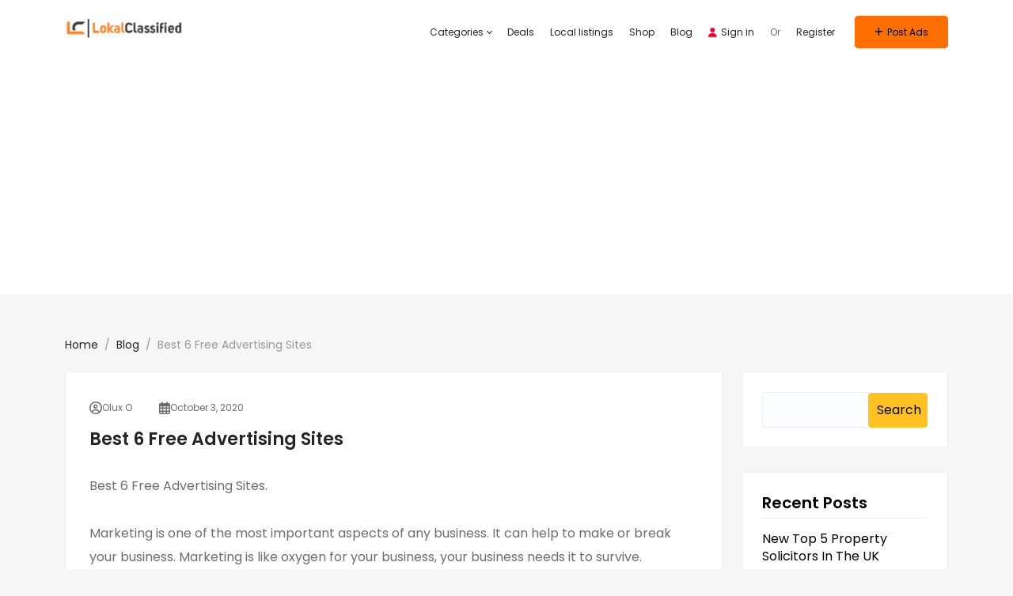

--- FILE ---
content_type: text/html; charset=utf-8
request_url: https://www.google.com/recaptcha/api2/aframe
body_size: 260
content:
<!DOCTYPE HTML><html><head><meta http-equiv="content-type" content="text/html; charset=UTF-8"></head><body><script nonce="pqYiZsi9eCG-HPQg8uq5Uw">/** Anti-fraud and anti-abuse applications only. See google.com/recaptcha */ try{var clients={'sodar':'https://pagead2.googlesyndication.com/pagead/sodar?'};window.addEventListener("message",function(a){try{if(a.source===window.parent){var b=JSON.parse(a.data);var c=clients[b['id']];if(c){var d=document.createElement('img');d.src=c+b['params']+'&rc='+(localStorage.getItem("rc::a")?sessionStorage.getItem("rc::b"):"");window.document.body.appendChild(d);sessionStorage.setItem("rc::e",parseInt(sessionStorage.getItem("rc::e")||0)+1);localStorage.setItem("rc::h",'1768754037770');}}}catch(b){}});window.parent.postMessage("_grecaptcha_ready", "*");}catch(b){}</script></body></html>

--- FILE ---
content_type: text/css; charset=UTF-8
request_url: https://lokalclassified.com/wp-content/plugins/sb-directory/assets/css/sb_custom.css?ver=6.9
body_size: 12126
content:
.share-ad.share-events a.btn.btn-fb.btn-md {
    background: #000;
    color: #fff;
}


.share-events .btn.btn-md {
    background: #000;
    color: #fff;
}

.event_desc {
    display: block;
    width: 100%;
}

.form-group.has-feedback label span {
    color: red;
}

.recent-event-list ul li {
    font-size: 13px;
}

.card .recent-event-list {
    border: none;
}

.nothing-found.recent-events img {
    width: 150px;

}

.nothing-found.recent-events span {

    font-size: 20px;
}

.dash-events {

    padding: 20px;
    background: #ffff;
}

.business-hours-post {
    border: 1px solid #c0c0c0;
    border-radius: 4px;
    -webkit-box-shadow: 0 1px 1px rgb(0 0 0 / 5%);

}

#business-hours-fields .nav-tabs .nav-item.show .nav-link, .nav-tabs .nav-link.active {
    color: #495057 !important;
}

.business-hours-post > .panel-heading {
    color: #31708f;
    background-color: #d9edf7;
    border-color: #bce8f1;
}

.business_hours_container {
    padding: 0 0 38px 0;
    /*padding: 0 38px 38px 35px;*/
}

#business-hours-fields .panel-body {
    padding: 15px;
}

#business-hours-fields .control-label {
    padding: 5px 2px;
}

.form-group.is_break {
    margin-top: 80px;
}

.form-group.is_closed {
    margin-top: 40px;
}

.business_hours_container .has-feedback {
    margin-bottom: 15px;
}

.business_hours_container .my-zones {
    margin-bottom: 20px;
}

.form-group.my-zones {
    position: relative;
}

.ui-widget-content {
    border: 1px solid #ddd;
    color: #444;
}

.ui-menu .ui-menu-item {
    position: relative;
    margin: 0;
    padding: 5px 20px;
    font-size: 14px;
    font-weight: 400;
    cursor: pointer;
    min-height: 0;
    list-style-image: url([data-uri]);
}

.ui-autocomplete {
    max-height: 300px;
    overflow-y: auto;
    overflow-x: hidden;
}

.ui-widget-content {
    border: 1px solid #bbb;
    background: #fff;
    color: #555;
}

.ui-autocomplete {
    position: absolute;
    top: 0;
    left: 0;
    cursor: default;
    font-size: 14px;
}

.widget-opening-hours {
    /*padding: 15px;*/
    /*margin-bottom: 20px;*/
    /*background-color: #fff;*/
    border-radius: 3px;
    color: #7f7f7f;
    border: 1px solid #f5f5f5;
    -webkit-box-shadow: 0 2px 22px 0 rgb(0 0 0 / 5%);
    -ms-box-shadow: 0 2px 22px 0 rgba(0, 0, 0, .05);
    -o-box-shadow: 0 2px 22px 0 rgba(0, 0, 0, .05);
    -moz-box-shadow: 0 2px 22px 0 rgba(0, 0, 0, .05);
    box-shadow: 0 2px 22px 0 rgb(0 0 0 / 5%);
    /*margin-top: 20px;*/
}

.widget-opening-hours .opening-hours-title {
    cursor: pointer;
    color: #242424;
    font-weight: 600;
    padding: 20px;
    background-color: #F6F6F6;
}

#opening-hours {
    padding: 20px;
}

/*.tips_widget_body ol{*/
/*    padding-left: 1em;*/
/*}*/

.tips_widget_body ol li {
    color: #777777;
}

.s-timezone {
    margin-top: 10px;
}

.s-timezone strong {
    color: #444;
}

.widget-opening-hours #opening-hours ul {
    list-style: none;
    position: relative;
    overflow: hidden;
    margin: 0 0 0;
    padding: 0 10px 0 10px;
}

.widget-opening-hours #opening-hours ul li {
    border-bottom: 1px solid #eee;
    position: relative;
    overflow: hidden;
    padding: 10px 0;
    width: 100%;
    font-size: 14px;
}

.widget-opening-hours #opening-hours ul li .day-name {
    text-transform: capitalize;
    font-weight: 600;
}

.widget-opening-hours #opening-hours ul li .day-timing {
    float: right;
    text-transform: capitalize;
}

.widget-opening-hours #opening-hours ul li:last-child {
    border: none;
}

.widget-opening-hours.widget .fa-chevron-right {

    float: right;
    font-size: 25px;
}

.widget-opening-hours .opening-hours-title span {
    color: #e52d27;
}


.panel.event-container {
    -webkit-border-radius: 3px;
    -moz-border-radius: 3px;
    border-radius: 3px;
    -moz-box-shadow: 0 2px 6px rgba(0, 0, 0, .08);
    -webkit-box-shadow: 0 2px 6px rgb(0 0 0 / 8%);
    box-shadow: 0 2px 6px rgb(0 0 0 / 8%);
    background-color: #fff;
    margin-bottom: 30px;
}

.panel.event-container .panel-heading {
    padding: 10px 15px;
    border-bottom: 1px solid transparent;
    border-top-left-radius: 3px;
    border-top-right-radius: 3px;
}

.panel.event-container .panel-body {
    padding: 25px;
}

.panel.event-container .panel-heading .panel-title {
    margin: 0;
    font-size: 20px;
    color: #232323;
}

.sb-admin-tabelz-panel thead th {
    color: #485273;
    font-family: Poppins, sans-serif;
    font-weight: 600;
    font-size: 14px;
    text-transform: uppercase;
    letter-spacing: .1em;
}

.sb-admin-tabelz-panel tbody tr td {
    color: #929292;
    border-bottom: 1px solid #f3f3f6;
    padding: 17px 0 17px 10px;
}

.admin-listing-title {
    display: block;
    font-weight: 600;
    color: #232323;
}

.admin-listing-img img {
    width: 60px;
    height: 60px;
    border-radius: 10px;
}


.sb_event_status:before {
    content: '';
    position: absolute;
    width: 15px;
    height: 15px;
    border-radius: 50px;
    background-color: #73d500;
    top: 60%;
    transform: translateY(-50%);
    padding-right: 12px;
}

.sb_event_status {

    padding-left: 15px;
}

.event_title {
    position: relative;
}


.sb_event_status.inactive:before {

    background-color: red;
}


.main-event-carousel-section .event-carousel {
    position: relative;
    z-index: unset;
}

.main-event-carousel-section .event-carousel .owl-item {
    margin-right: 0;
}

.main-event-carousel-section .event-carousel .item {
    width: 100%;
    position: relative;
}

.main-event-carousel-section .event-carousel .item::before {
    content: "";
    position: absolute;
    top: 0;
    left: 0;
    right: 0;
    bottom: 0;
    box-shadow: 0px -182px 139px 0px rgba(0, 0, 0, 0.75) inset;
}

.main-event-carousel-section .event-carousel .owl-nav .owl-prev,
.main-event-carousel-section .event-carousel .owl-nav .owl-next {
    position: absolute;
    top: 44%;
    width: 26px;
    height: 26px;
    border-radius: 50%;
    background-color: rgba(255, 255, 255, 0.2);
    z-index: 1;
}

.main-event-carousel-section .event-carousel .owl-nav .owl-prev i {
    position: absolute;
    top: 6px;
    left: 9px;
}

.main-event-carousel-section .event-carousel .owl-nav .owl-next i {
    position: absolute;
    top: 6px;
    right: 9px;
}

.main-event-carousel-section .event-carousel .owl-nav .owl-prev span,
.main-event-carousel-section .event-carousel .owl-nav .owl-next span {
    position: absolute;
    top: -19px;
    left: 6px;
    font-size: 40px;
    color: #ffff;
}

.main-event-carousel-section .event-carousel .owl-nav .owl-next span {
    left: 9px;
}

.main-event-carousel-section .event-carousel .owl-nav .owl-prev {
    left: 10px;
}

.main-event-carousel-section .event-carousel .owl-nav .owl-next {
    right: 10px;
}

/* ad-event-detail-section-start */
.ad-event-detail-section {
    padding-bottom: 80px;
    margin-top: -115px;
    position: relative;
    z-index: 1;
}

.ad-event-detail-section .main-dtl-box .title {
    font-size: 36px;
    font-weight: 600;
    color: #ffff;
}

.ad-event-detail-section .main-dtl-box .meta-share-box {
    display: flex;
    justify-content: space-between;
    align-items: center;
}

.ad-event-detail-section .main-dtl-box .meta-share-box .item-list li {
    display: inline-block;
    margin-right: 20px;
}

.ad-event-detail-section .main-dtl-box .meta-share-box .item-list li span {
    font-size: 15px;
    color: #ffff;
}

.ad-event-detail-section .main-dtl-box .meta-share-box .item-list li span a {
    color: #ffff;
}

.ad-event-detail-section .main-dtl-box .meta-share-box .item-list li svg path {
    color: #fb6666;
}

.ad-event-detail-section .main-dtl-box .meta-share-box .item-list li i {
    color: #fd4c5c;
    margin-top: -3px;
    margin-right: 2px;
}

.ad-event-detail-section .main-dtl-box .meta-share-box .item-list li:last-child i {
    color: #16aa11;
}

.ad-event-detail-section .main-dtl-box .meta-share-box .item-list {
    width: calc(100% - 200px);
    margin-top: 20px;
}

.ad-event-detail-section .main-dtl-box .meta-share-box .share-links {
    width: 200px;
}

.ad-event-detail-section .main-dtl-box .meta-share-box .share-links ul li {
    display: inline-block;
}

.ad-event-detail-section .main-dtl-box .meta-share-box .share-links ul li .icon {
    width: 40px;
    height: 40px;
    margin-left: 12px;
    background-color: #ffff;
    border-radius: 4px;
    display: flex;
    align-items: center;
    justify-content: center;
    transition: 0.5s ease-in-out;
}

.ad-event-detail-section .main-dtl-box .meta-share-box .share-links ul li .icon .iconify {
    font-size: 18px;
    color: #000;
    margin-top: 1px;
}

.ad-event-detail-section .main-dtl-box .meta-share-box .share-links ul li .icon:hover .iconify {
    color: #ffff;
}

.ad-event-detail-section .event-detail-sec {
    padding: 20px;
    margin-top: 30px;
    border-radius: 10px;
    box-shadow: 0px 10px 20px rgba(0, 18, 65, 0.05);
}

.ad-event-detail-section .main-desc-box {
    margin-top: 20px;
}

.ad-event-detail-section .main-desc-box .write-review {
    padding: 0;
    margin: 0px 0 30px 0;
}

.ad-event-detail-section .main-desc-box .title {
    font-size: 22px;
    color: #242424;
    font-weight: 600;
    margin-bottom: 20px;
    margin-top: 20px;
}

.ad-event-detail-section .main-desc-box .txt {
    font-size: 16px;
    line-height: 30px;
}

.ad-event-detail-section .main-desc-box .comment-box {
    display: flex;
    align-items: flex-start;
    padding-right: 40px;
}

.ad-event-detail-section .main-desc-box .comment-box .img-box {
    margin-right: 20px;
}

.ad-event-detail-section .main-desc-box .comment-box .meta-box .name {
    display: flex;
    justify-content: space-between;
}

.ad-event-detail-section .main-desc-box .comment-box .meta-box .name h5,
.ad-event-detail-section .main-desc-box .rating-box h5 {
    font-size: 18px;
    font-weight: 600;
    color: #000;
}

.ad-event-detail-section .main-desc-box .comment-box .meta-box .name i,
.ad-event-detail-section .main-desc-box .rating-box i {
    margin-left: 5px;
    color: #ffcc00;
}

.ad-event-detail-section .main-desc-box .comment-box .meta-box .name .unfill {
    color: #c3c3c3;
}

.ad-event-detail-section .main-desc-box .rating-box {
    margin-bottom: 30px;
}

.ad-event-detail-section .main-desc-box .rating-box .first {
    margin-left: 0;
}

.ad-event-detail-section .main-desc-box .form-box .form-group {
    display: flex;
}

.ad-event-detail-section .main-desc-box .form-box input,
.ad-event-detail-section .main-desc-box .form-box textarea {
    width: 49%;
    height: 50px;
    border: none;
    border-radius: 5px;
    background-color: #fcfcfc;
    padding: 10px 30px;
    margin-bottom: 15px;
}

.ad-event-detail-section .main-desc-box .form-box input:focus-visible,
.ad-event-detail-section .main-desc-box .form-box textarea:focus-visible {
    outline: none;
}

.ad-event-detail-section .main-desc-box .form-box input:first-child {
    margin-right: 15px;
}

.ad-event-detail-section .main-desc-box .form-box textarea {
    width: 100%;
    height: 130px;
    resize: unset;
    margin-bottom: 30px;
}

.ad-event-detail-section .main-desc-box .btn-box .submit-btn {
    padding: 15px 40px;
    border-radius: 5px;
    background-color: #ffcc00;
    color: #000;
    font-size: 16px;
    font-weight: 600;
    display: inline-block;
}

.ad-event-detail-section .ad-main-sidebar .author-main-box {
    border-radius: 10px;
    background-color: #ffff;
    box-shadow: 0px 10px 20px rgba(0, 18, 65, 0.05);
    margin-bottom: 30px;
}

.ad-event-detail-section .ad-main-sidebar .author-main-box .counter-box {
    padding: 30px;
    padding-bottom: 0;
}

.ad-event-detail-section .ad-main-sidebar .author-main-box .counter-box ul {

    display: flex;
}

.ad-event-detail-section .ad-main-sidebar .author-main-box .counter-box ul li {
    padding: 10px 12px;
    display: inline-block;
    text-align: center;
    position: relative;
    width: 25%;
}

.ad-event-detail-section .ad-main-sidebar .author-main-box .counter-box ul li::before {
    content: ":";
    position: absolute;
    top: 21px;
    left: -3px;
    color: #000;
    font-size: 30px;
}

.ad-event-detail-section .ad-main-sidebar .author-main-box .counter-box ul li:first-child:before {
    content: none;
}

.ad-event-detail-section .ad-main-sidebar .author-main-box .counter-box ul li span,
.ad-event-detail-section .ad-main-sidebar .author-main-box .counter-box ul li .bidding_timer {
    display: block;
    font-size: 27px;
    color: #ffff;
    line-height: 26px;
    background: #000;
    height: auto;
    padding: 8px 5px;
}

.ad-event-detail-section .ad-main-sidebar .author-main-box .counter-box ul li .bidding_timer {
    width: 45px;
    margin: 0 auto;
    padding: 12px 5px;
    border-radius: 4px;
}

.ad-event-detail-section .ad-main-sidebar .author-main-box .counter-box ul li small,
.ad-event-detail-section .ad-main-sidebar .author-main-box .counter-box ul li .timer-div {
    font-size: 12px;
    color: #000;
    margin-top: 5px;
    display: block;
    line-height: 20px;
    background: transparent;
}

.ad-event-detail-section .ad-main-sidebar .author-main-box .counter-box ul li .timer-div {
    padding: 0;
    margin: 0 auto;
}

.ad-event-detail-section .ad-main-sidebar .author-main-box .author-box {
    padding: 30px;
    padding-top: 0;
    position: relative;
    overflow: hidden;
}

.ad-event-detail-section .ad-main-sidebar .author-main-box .author-box .vector-1 {
    position: absolute;
    top: -46px;
    left: -108px;
}

.ad-event-detail-section .ad-main-sidebar .author-main-box .author-box .vector-2 {
    position: absolute;
    bottom: -138px;
    right: -118px;
}

.ad-event-detail-section .ad-main-sidebar .author-box .author-meta {
    display: flex;
    flex-direction: column;
    align-items: center;
    padding-top: 30px;
    border-top: 1px solid #ededed;
}

.ad-event-detail-section .ad-main-sidebar .author-box .author-meta img {
    margin-bottom: 20px;
    width: 80px;
    height: 80px;
}

.ad-event-detail-section .ad-main-sidebar .author-box .author-meta h4 {
    font-size: 18px;
    margin-bottom: 5px;
    font-weight: 600;
    color: #000;
}

.ad-event-detail-section .ad-main-sidebar .author-box .author-meta small {
    font-size: 12px;
    color: #3e3e3e;
}

.ad-event-detail-section .ad-main-sidebar .author-box .author-meta small i {
    font-size: 14px;
    margin-top: -2px;
    margin-right: 3px;
}

.ad-event-detail-section .ad-main-sidebar .author-main-box .btn-box ul {
    display: flex;
}

.ad-event-detail-section .ad-main-sidebar .author-main-box .btn-box ul li {
    width: 46%;
    display: inline-block;
    text-align: center;
}

.ad-event-detail-section .ad-main-sidebar .event-contact-info .event-contact {
    padding: 12px 10px;
    border-radius: 4px;
}

.ad-event-detail-section .ad-main-sidebar .event-contact-info .event-contact.event-phone {
    border: 1px solid #a3e0af;
    color: #349b49;
}

.ad-event-detail-section .ad-main-sidebar .event-contact-info .event-contact.event-phone i,
.ad-event-detail-section .ad-main-sidebar .event-contact-info .event-contact.event-email i {
    margin-right: 5px;
}

.ad-event-detail-section .ad-main-sidebar .event-contact-info .event-contact.event-email {
    border: 1px solid #fd4c5c;
    color: #e10d20;
}

.ad-event-detail-section .ad-main-sidebar .author-main-box .btn-box ul li .btn-theme {
    border-radius: 0;
}

.ad-event-detail-section .ad-main-sidebar .author-main-box .btn-box ul li:first-child {
    margin-right: 28px;
}

.ad-event-detail-section .ad-main-sidebar .author-main-box .btn-box ul li .custom-btn {
    font-size: 16px;
    color: #000;
    width: 100%;
    display: inline-block;
    padding: 12px 18px;
}

.ad-event-detail-section .ad-main-sidebar .author-main-box .btn-box ul li:first-child {
    border-bottom-left-radius: 10px;
}

.ad-event-detail-section .ad-main-sidebar .author-main-box .btn-box ul li:last-child {
    border-bottom-right-radius: 10px;
}

.ad-event-detail-section .ad-main-sidebar .location-box {
    padding: 25px 20px 25px 20px;
    background-color: #ffff;
    border-radius: 10px;
    box-shadow: 0px 0px 20px rgba(0, 18, 65, 0.05);
    margin-bottom: 30px;
}

.ad-event-detail-section .event-detail-sec .write-review .review-product {
    background-color: transparent;
    padding-left: 0;
    margin-top: 0;
}

.ad-event-detail-section .ad-main-sidebar .location-box .sub-title,
.ad-event-detail-section .ad-main-sidebar .related-events .sub-title {
    font-size: 20px;
    font-weight: 600;
    margin-bottom: 15px;
}

.ad-event-detail-section .ad-main-sidebar .location-box .map-box {
    position: relative;
    border-radius: 5px;
    margin-bottom: 20px;
}

.ad-event-detail-section .ad-main-sidebar .location-box .map-box img {
    width: 100%;
}

.ad-event-detail-section .ad-main-sidebar .location-box .map-box .zoom-main {
    position: absolute;
    bottom: 10px;
    right: 10px;
    background-color: #ffff;
    border-radius: 5px;
    margin-bottom: 0;
}

.ad-event-detail-section .ad-main-sidebar .location-box .map-box .zoom-main li:first-child {
    border-bottom: 1px solid #e8e8e8;
}

.ad-event-detail-section .ad-main-sidebar .location-box .map-box .zoom-main li .zoom-box {
    width: 40px;
    height: 35px;
    display: flex;
    justify-content: center;
    align-items: center;
}

.ad-event-detail-section .ad-main-sidebar .location-box span {
    font-size: 16px;
    color: #858585;
}

.ad-event-detail-section .ad-main-sidebar .location-box span i {
    margin-right: 3px;
    margin-top: -2px;
    font-size: 18px;
}

.ad-event-detail-section .ad-main-sidebar .related-events .event-box {
    padding: 20px;
    background-color: #ffff;
    border-radius: 10px;
    box-shadow: 0px 10px 20px rgba(0, 18, 65, 0.05);
    display: flex;
    align-items: center;
    margin-bottom: 30px;
}

.ad-event-detail-section .ad-main-sidebar .related-events .event-box .img-box {
    margin-right: 10px;
}

.ad-event-detail-section .ad-main-sidebar .related-events .event-box .img-box img {
    width: 150px;
    height: 120px;
    border-radius: 20%;
}

.ad-event-detail-section .ad-main-sidebar .related-events .event-box .event-meta small {
    font-size: 11px;
    color: #3e3e3e;
    line-height: 30px;
}

.ad-event-detail-section .ad-main-sidebar .related-events .event-box .event-meta small i {
    font-size: 14px;
    margin-top: -2px;
    margin-right: 2px;
}

.ad-event-detail-section .ad-main-sidebar .related-events .event-box .event-meta h5 {
    font-size: 14px;
    margin-bottom: 0;
    line-height: 30px;
    font-weight: 600;
    color: #000;
}

.ad-event-detail-section .ad-main-sidebar .related-events .event-box .event-meta span {
    font-size: 12px;
    color: #404040;
    display: block;
    line-height: 30px;
}

.ad-event-detail-section .ad-main-sidebar .related-events .event-box .event-meta span i {
    margin-top: -2px;
}


#event_detail_map {
    height: 340px;
}

.share-links .ad-favourited .icon {
    background: crimson;
}

.ad-event-detail-section .main-dtl-box .meta-share-box .share-links ul li.ad-favourited .icon {
    background: crimson;
}

.ad-event-detail-section .main-dtl-box .meta-share-box .share-links ul li.ad-favourited .icon i {

    color: #fff;
}

.event-submit {
    margin-top: 20px;
}


.event_schedules .jqte_editor {
    padding: 30px;
}

.list-section-1 {
    padding: 40px 0 0;
}

.list-section-1 .list-box-shadow {
    box-shadow: 0 2px 22px 0 rgb(0 0 0 / 5%);
    position: relative;
    display: table;
    width: 100%;
    padding: 30px;
}

.list-section-1 .custom-form-field .input-group-btn .btn-default {
    border-color: #ddd;
    color: #bdbdbd;
    line-height: 20px;
    -webkit-transition: all .3s ease 0s;
    -moz-transition: all .3s ease 0s;
    -o-transition: all .3s ease 0s;
    transition: all .3s ease 0s;
}

.list-section-1 .form-group {
    position: relative;
}

.list-section-1 .form-join .form-control {
    border: 1px solid #ddd;
    box-shadow: none;
    border-radius: 3px;
    color: #555 !important;
    font-size: 14px;
    height: auto;
    padding: 10px 15px;
    -webkit-transition: all .2s cubic-bezier(0, 0, .58, 1) 0s;
    -moz-transition: all .2s cubic-bezier(0, 0, .58, 1) 0s;
    -ms-transition: all .2s cubic-bezier(0, 0, .58, 1) 0s;
    -o-transition: all .2s cubic-bezier(0, 0, .58, 1) 0s;
    transition: all .2s cubic-bezier(0, 0, .58, 1) 0s;
}

.event-search-content {
    background: #f3f3f3;
    padding-bottom: 80px;
}

.content-loading-skeleton-grid {
    background: url(../images/events-skeleton-view-grid_view.gif) no-repeat center top;
    min-height: 100vh;
}

.list-contain-area {
    position: relative;
    margin-bottom: 30px;
}

.list-contain-area .list-boxes-submit-area {
    position: relative;
    overflow: hidden;
}

.list-contain-area .list-style-images-area {
    position: relative;
}

.list-contain-area .list-style-images-area img.event-img {
    width: 100%;
    max-height: 400px;
    -webkit-transition: -webkit-transform linear .4s;
    -o-transition: transform linear .4s;
    -moz-transition: transform linear .4s, -moz-transform linear .4s;
    transition: transform linear .4s;
    transition: transform linear .4s, -webkit-transform linear .4s, -moz-transform linear .4s;
}

.list-contain-area .list-style-images-area .profile-avtar {
    position: absolute;
    right: 20px;
    top: 20px;
    border-radius: 30px;
}

.list-contain-area .list-style-images-area .profile-avtar img {
    width: 45px;
    border-radius: 30px;
}

.list-contain-area .list-contain-text {
    bottom: 0;
    padding: 20px;
    width: 100%;
    position: absolute;
}

.list-contain-area .overlays {
    background: rgba(0, 0, 0, 0) url(../images/overlaybg.png) repeat-x scroll left bottom;
    bottom: 0;
    color: #fff;
    left: 0;
    min-height: 40px;
    position: absolute;
    width: 100%;
}

.list-boxes .list-contain-text h2 {
    font-weight: 500;
    text-transform: capitalize;
    font-size: 20px;
    color: #ffff;
    margin: 0;
    margin-bottom: 5px;
}

.list-boxes-submit-area .event-dates {
    font-weight: 600;
    margin-bottom: 5px;
}

.list-boxes-submit-area .list-contain-text span {
    color: #ddd;
    font-size: 14px;
}

.list-boxes-submit-area .list-contain-text .fa-location-arrow {
    padding-right: 10px;
    color: #ffc400;
}

.list-bottom-area {
    background: #fff;
    padding: 0;
    box-shadow: 0 2px 22px 0 rgb(0 0 0 / 5%);
    position: relative;
    overflow: hidden;
}

.sb_pro_listing_timer-icon {
    float: left;
    width: 20%;
    border-right: 1px solid #ddd;
    text-align: center;
}

.sb_pro_listing_timer-icon .sr-only {
    border: 0;
    clip: rect(0, 0, 0, 0);
    height: 1px;
    margin: -1px;
    overflow: hidden;
    padding: 0;
    position: absolute;
    width: 1px;
}

.sb_pro_listing_timer-icon i {
    font-size: 42px !important;
    line-height: 76px;
}

.list-boxes-submit-area .list-contain-text h2 a {
    color: #fff;
}

.event-grid-1 .timer-countdown-box .column-time span {
    font-size: 24px;
    color: #4fe2ad;
    font-weight: 700;
    text-align: center;
    background: transparent;
    padding: 0;
}

.additional-fields-search-container {
    display: none;
    overflow: hidden;
    transition: max-height 0.3s ease-out;
    padding: 15px
}

.event-acf-fields-container {
    margin-bottom: 20px;
}

.event-acf-fields {
    display: flex;
    justify-content: start;
    align-items: center;
    font-size: 20px;
}

.event-acf-fields p {
    font-weight: 700;
    margin: 0 10px 0 0 !important;
}

#toggle-additional-fields {
    padding: 10px;
    color: #999999;
    border: 1px solid #DDDDDD;
    border-radius: 8px;
    transition: all 0.3s ease;
}

#toggle-additional-fields:hover {
    color: #000;
    border: 1px solid #000;
}

.toggle-icon {
    padding-left: 20px;
    float: right;
    transition: transform 0.3s ease;
}

#additional_fields_filters {
    display: none;
    overflow: hidden;
    transition: max-height 0.3s ease-out;
    padding: 10px 30px
}

/* Packages Stying Start */
.featured-duration {
    display: flex;
    justify-content: center;
    align-items: center;
    padding: 5px 15px;
    background: #fbfdff;
    border: 1px solid #e9f1fc;
    margin: 20px;
    border-radius: 0.25rem;
}

.packages-heading {
    align-self: flex-start;
}

.featured-duration .featured-duration-list li {
    font-size: 14px;
}

.featured-duration .featured-duration-list li .r-meta input {
    margin-top: 7px;
}

.featured-duration .featured-duration-list li .r-meta span {
    font-weight: 500;
}

.package-container {
    display: flex;
    flex-wrap: wrap;
    gap: 20px;
    padding: 0rem 3rem 3rem 3rem;
}

.adt_user_packages {
    flex: 0 0 calc(33.33% - 20px);
    background-color: #ffffff;
    border: 1px solid #e5e9f2;
    border-radius: 10px;
    padding: 20px;
    overflow: hidden;
}

.adt_user_packages .package-header {
    padding: 10px;
    text-align: center;
}

.adt_user_packages .package-header h3 {
    margin: 0;
}

.adt_user_packages .package-body {
    background-color: #fff;
}

.adt_user_packages .package-header .product-title {
    text-transform: capitalize;
}

.adt_user_packages .package-body ul {
    list-style: none;
    padding: 0;
    margin: 0;
}

.adt_user_packages .package-body ul li {
    padding: 10px;
    border-bottom: 1px solid #e5e9f2;
    display: flex;
    justify-content: space-between;
}

.adt_user_packages .package-body ul li:last-child {
    border-bottom: none;
}

/* Packages Stying End */

.event-grid-1 .timer-countdown-box .column-time small {
    color: #4fe2ad;
}


.sb_pro_timer-count {
    float: right;
    width: 80%;
}

.sb_pro_countdown-timer {
    padding: 8px 0 0;
}

.sb_pro_countdown-timer {
    display: table;
    height: 100%;
    width: 100%;
    position: relative;
}

.sb_pro_countdown-timer .timer-countdown-box {
    display: table-cell;
    text-align: center;
    vertical-align: middle;
}

.list-bottom-area .sb_pro_countdown-timer li {
    position: relative;
    display: block;
    float: left;
    width: 70px;
    padding: 0 7px;
    text-align: center;
}

.sb_pro_countdown-timer li span.timer-days, .sb_pro_countdown-timer li span.timer-hours, .sb_pro_countdown-timer li span.timer-minutes, .sb_pro_countdown-timer li span.timer-seconds {
    font-size: 24px;
    color: #4fe2ad;
    font-weight: 700;
    text-align: center;
    padding: 0;
}

.event-grid-1 .sb_pro_countdown-timer li span.timer-div {
    font-size: 12px;
    line-height: 30px;
    color: #4fe2ad;
    font-weight: 300;
    text-transform: capitalize;
}

.sb_pro_listing_timer-count {
    float: right;
    width: 80%;
}

#distance-slider .noUi-base {
    width: 100%;
}


/* ad-event-detail-section-end */
/* ad-event-grid-section-start */

{
    padding: 70px 0
;
}
.event-grid-box {
    position: relative;
    border-radius: 10px;
    margin-bottom: 30px;
    overflow: hidden;
    position: relative;
    width: 100%;
    height: 450px;
}

.event-grid-box .main-img {
    width: 100%;
    height: 100%;
    position: absolute !important;
    top: 0;
    left: 0;
}

.event-gridsgray .event-grid-box .main-img {
    border-radius: 10px;
}

.event-grid-box .event-ctg {
    position: absolute;
    top: 20px;
    left: 20px;
    font-size: 12px;
    color: #ffff;
    padding: 4px 12px;
    border-radius: 3px;
    background-color: #eb7f7e;
}

.event-grid-box .event-ctg a {
    color: #ffff;
}

.event-grid-box .main-content-box {
    position: absolute;
    bottom: 20px;
    left: 20px;
    right: 20px;
    border-radius: 10px;
    background-color: #ffff;
}

.event-grid-box .main-content-box .event-meta-box {
    padding: 30px 15px 15px 15px;
    position: relative;
}

.event-grid-box .main-content-box .event-meta-box .counter-box {
    position: absolute;
    top: -15px;
    right: 15px;
    background-image: linear-gradient(to top, #ec8a6c, #ed709d);
    border-radius: 5px;
    margin-bottom: 40px;
    display: flex;
    width: 200px;
}

.event-grid-box .main-content-box .event-meta-box .counter-box li {
    padding: 2px 0px;
    display: inline-block;
    text-align: center;
    position: relative;
    width: 25%;
}

.event-grid-box .main-content-box .event-meta-box .counter-box li::before {
    content: ":";
    position: absolute;
    top: 8px;
    left: -4px;
    color: #ffff;
    font-size: 18px;
}

.event-grid-box .main-content-box .event-meta-box .counter-box li:first-child:before {
    content: none;
}

.event-grid-box .main-content-box .event-meta-box .counter-box li span {
    font-size: 20px;
    color: #ffff;

    display: block;
}

.event-grid-box .main-content-box .event-meta-box .counter-box li small {
    font-size: 10px;
    color: #ffff;
    margin-top: -1px;
    display: block;
}

.event-grid-box .main-content-box .event-meta-box .title {
    font-size: 16px;
    font-weight: 600;
    color: #000;
    margin-bottom: 5px;
}

.event-grid-box .main-content-box .event-meta-box .txt {
    font-size: 14px;
    overflow: hidden;
    text-overflow: ellipsis;
    white-space: nowrap;
    width: 100%;
}

.event-grid-box .main-content-box .event-meta-box .location-box,
.event-grid-box .main-content-box .event-meta-box .location-box .meta {
    display: flex;
    align-items: center;
}

.event-grid-box .main-content-box .event-meta-box .location-box .img-box {
    margin-right: 10px;
}

.event-grid-box .main-content-box .event-meta-box .location-box .meta span,
.event-grid-box .main-content-box .event-meta-box .location-box .meta .iconify {
    color: #5b5b5b;
    font-size: 14px;
    margin-right: 5px;
}

.event-grid-box .main-content-box .event-meta-box .location-box .meta span {
    margin-right: 0;
}

.location-box .img-box img {
    border-radius: 50%;
    width: 50px;
    height: 50px;
}

.counter-box .bidding_timer {
    background: transparent;
}

/* ad-listing-hero-start */
.ad-listing-hero-main {
    position: relative;
    padding-top: 260px;
    background-image: url(../imgs/hero-bg.png);
    background-position: center center;
    background-repeat: no-repeat;
    background-size: cover;
}

.ad-listing-hero-main .ad-listing-hero {
    display: flex;
    justify-content: center;
}

.ad-listing-hero-main .ad-listing-hero .cont-box {
    display: flex;
    flex-direction: column;
    width: 975px;
    text-align: center;
    margin-bottom: 130px;
}

.ad-listing-hero-main .ad-listing-hero .cont-box .main-heading {
    font-size: 46px;
    font-weight: 600;
    color: #ffff;
    margin-bottom: 10px;
    line-height: 60px;
}

.ad-listing-hero-main .ad-listing-hero .cont-box .txt {
    font-size: 20px;
    color: #ffff;
}

.ad-listing-hero-main .ad-listing-hero .cont-box .search-bar-box form {
    display: flex;
    margin-top: 55px;
}

.ad-listing-hero-main .ad-listing-hero .search-bar-box .srh-bar {
    display: flex;
    border-radius: 5px;
}

.ad-listing-hero-main .ad-listing-hero .search-bar-box .srh-bar .input-srh,
.ad-listing-hero-main .ad-listing-hero .search-bar-box .srh-bar .ctg-srh,
.ad-listing-hero-main .ad-listing-hero .search-bar-box .srh-bar .loct-srh {
    position: relative;
}

.ad-listing-hero-main .ad-listing-hero .search-bar-box .srh-bar .input-srh span,
.ad-listing-hero-main .ad-listing-hero .search-bar-box .srh-bar .ctg-srh .title,
.ad-listing-hero-main .ad-listing-hero .search-bar-box .srh-bar .loct-srh .title {
    position: absolute;
    top: 15px;
    left: 20px;
    font-size: 14px;
    font-weight: 600;
    color: #ffcc00;
}

.ad-listing-hero-main .ad-listing-hero .search-bar-box .srh-bar input {
    height: 75px;
    padding: 40px 0 15px 20px;
    width: 285px;
    border: none;
    border-top-left-radius: 5px;
    border-bottom-left-radius: 5px;
    position: relative;
}

.ad-listing-hero-main .ad-listing-hero .search-bar-box .loct-srh input {
    border-top-right-radius: 5px;
    border-bottom-right-radius: 5px;
}

.ad-listing-hero-main .ad-listing-hero .search-bar-box .srh-bar input::placeholder {
    font-size: 14px;
}

.ad-listing-hero-main .ad-listing-hero .search-bar-box .srh-bar input:focus-visible {
    outline: none;
}

.ad-listing-hero-main .ad-listing-hero .search-bar-box .srh-bar .select2-container {
    width: 270px !important;
    height: 75px;
}

.ad-listing-hero-main .ad-listing-hero .search-bar-box .srh-bar .select2-container .select2-selection--single {
    width: 270px;
    height: 75px;
    border: none;
    border-left: 1px solid #efefef;
    border-radius: 0;
}

.ad-listing-hero-main .ad-listing-hero .search-bar-box .srh-bar .select2-container--default .select2-selection--single .select2-selection__rendered {
    padding-top: 26px;
    padding-left: 20px;
    font-size: 14px;
    color: #888888;
    text-align: left;
}

.ad-listing-hero-main .ad-listing-hero .search-bar-box .srh-bar .loct-srh .select2-container .select2-selection--single {
    border-top-right-radius: 5px;
    border-bottom-right-radius: 5px;
}

.ad-listing-hero-main .ad-listing-hero .search-bar-box .srh-bar .select2-container--default .select2-selection--single .select2-selection__arrow {
    top: unset;
    bottom: -1px;
    right: 15px;
}

.select2-container--default .select2-results__option--highlighted[aria-selected],
.select2-container--default .select2-results__option--highlighted[data-selected] {
    background-color: #ffcc00;
}

.ad-listing-hero-main .ad-listing-hero .search-bar-box .loct-srh input {
    border-radius: 0;
    border-top-right-radius: 5px;
    border-bottom-right-radius: 5px;
    border-left: 1px solid #efefef;
}

.ad-listing-hero-main .ad-listing-hero .search-bar-box .srh-btn {
    padding: 24px 32px;
    border-radius: 5px;
    border: none;
    margin-left: 30px;
}

.ad-listing-hero-main .ad-listing-hero .keyword-box {
    display: flex;
    align-items: center;
    margin-top: 5px;
}

.ad-listing-hero-main .ad-listing-hero .keyword-box h6 {
    color: #ffff;
    margin-right: 20px;
}

.ad-listing-hero-main .ad-listing-hero .keyword-box ul li {
    display: inline-block;
}

.ad-listing-hero-main .ad-listing-hero .keyword-box ul li h6,
.ad-listing-hero-main .ad-listing-hero .keyword-box ul li a {
    font-size: 14px;
    color: #ffff;
    line-height: 28px;
}

.ad-listing-hero-main .ad-listing-hero .keyword-box ul li h6 {
    font-weight: 600;
    margin-right: 20px;
}

.ad-listing-hero-main .ad-listing-hero .keyword-box ul li a {
    margin-right: 15px;
}

.ad-listing-hero-main .ctg-ads-carousel {
    border-top: 1px solid rgba(255, 255, 255, 0.2);
}

.ad-listing-hero-main .ctg-ads-carousel .ctg-title {
    padding: 26px 0;
}

.ad-listing-hero-main .ctg-ads-carousel .ctg-title span {
    color: #ffff;
}

.ad-listing-hero-main .ctg-ads-carousel .ctg-title h3 {
    font-size: 22px;
    color: #ffff;
    font-weight: 600;
}

.ad-listing-hero-main .ctg-ads-carousel .ctg-title h3 span {
    font-weight: 400;
}

.ad-listing-hero-main .ctg-ads-carousel .ad-category-carousel {
    margin-left: -40px;
}

.ad-listing-hero-main .ctg-ads-carousel .ad-category-carousel .ctg-box {
    padding: 20px 15px;
    text-align: center;
    background-color: rgba(255, 255, 255, 0.1);
    transition: 0.5s ease-in-out;
}

.ad-listing-hero-main .ctg-ads-carousel .ad-category-carousel .ctg-box .txt {
    margin-bottom: 0;
}

.ad-listing-hero-main .ctg-ads-carousel .ad-category-carousel .owl-stage-outer {
    overflow: visible;
}

.ad-listing-hero-main .ctg-ads-carousel .ad-category-carousel .item {
    transition: .4s ease all;
    margin: 0;
    transform: scale(1);
    opacity: 0;
}

.ad-listing-hero-main .ctg-ads-carousel .ad-category-carousel .active .item {
    opacity: 1;
}

.ad-listing-hero-main .ctg-ads-carousel .ad-category-carousel .item:hover {
    transform: scale(1.3);
    background-color: #ffcc00;
    border-radius: 5px;
    z-index: 1;
}

.ad-listing-hero-main .ctg-ads-carousel .ad-category-carousel .item:hover .ctg-box i,
.ad-listing-hero-main .ctg-ads-carousel .ad-category-carousel .item:hover .ctg-box p a {
    color: #ffff;
}

.ad-listing-hero-main .ctg-ads-carousel .ad-category-carousel .ctg-box i {
    font-size: 38px;
    color: #ffff;
    transition: 0.5s ease-in-out;
}

.ad-listing-hero-main .ctg-ads-carousel .ad-category-carousel .ctg-box .txt a {
    font-size: 14px;
    margin-bottom: 0;
    color: #ffff;
    transition: 0.5s ease-in-out;
}

.ad-listing-hero-main .ctg-ads-carousel .ad-category-carousel .ctg-box small {
    display: none;
}

.ad-listing-hero-main .ctg-ads-carousel .ad-category-carousel .owl-nav.disabled {
    display: block;
    z-index: -1;
}

.ad-listing-hero-main .ctg-ads-carousel .ad-category-carousel .owl-nav button.owl-prev,
.ad-listing-hero-main .ctg-ads-carousel .ad-category-carousel .owl-nav button.owl-next {
    position: absolute;
    top: 41px;
    font-size: 24px;
    color: #ffff;
}

.ad-listing-hero-main .ctg-ads-carousel .ad-category-carousel .owl-nav button.owl-prev {
    left: -32px;
}

.ad-listing-hero-main .ctg-ads-carousel .ad-category-carousel .owl-nav button.owl-next {
    right: -32px;
}

/* ad-listing-hero-end */

/* more-ad-listing-section-start */
.more-ad-listing-section {
    padding: 80px 0;
}

.theme-title {
    color: #232323;
}

.theme-heading {
    font-size: 32px;
    font-weight: 600;
    margin-bottom: 10px;
}

.theme-heading span {
    font-weight: 400;
}

.more-ad-listing-section .listing-cont-meta ul li {
    display: inline-block;
    width: 47%;
}

.more-ad-listing-section .listing-cont-meta ul li:first-child {
    margin-right: 34px;
}

.more-ad-listing-section .listing-cont-meta ul li .services-box i {
    font-size: 34px;
    margin-bottom: 20px;
    color: #FD4C5C;
}

.more-ad-listing-section .listing-cont-meta ul li .services-box .title {
    font-size: 18px;
    margin-bottom: 10px;
}

.more-ad-listing-section .listing-cont-meta ul li .services-box p {
    margin-bottom: 0;
}

.service-img-box {
    position: relative;
}

.service-img-box .video-play-button {
    top: 52%;
    right: 35.1%;
}

/* more-ad-listing-section-end */

.prop-newest-main-section.event-grid-3 {
    background: white;
    box-shadow: 0 25px 75px #cfe5fb70;
    border-radius: 14px;
    padding: 15px;
    box-shadow: 0px 0px 47px 2px rgba(237, 237, 237, 0.75);
}


.prop-newest-image {
    overflow: hidden !important;
    position: relative !important;
    width: 100% !important;
    height: 270px !important
}

.prop-newest-image img {
    width: 100% !important;
    height: 100% !important;
    position: absolute !important;
    top: 0;
    left: 0;
    object-fit: cover
}


.event-grids .heading-panel .main-title {
    border-bottom: none;
}

.event-grids .prop-newest-main-section .prop-main-contents {
    overflow: visible;
    box-shadow: none;
}


.event-day-date {
    width: 45px;
    border-radius: 4px;
    height: 55px;
    text-align: center;
    background-color: white;
    display: inline-table;
    vertical-align: top;
    box-shadow: 0 10px 44px #C7C0DD66;
    position: absolute;
    top: 12px;
    right: 12px;
}

.event-date {
    font-size: 12px;
    text-transform: uppercase;
    font-weight: 500;
}

.event-date span:first-child {
    color: #FD4C5C;
    font-size: 16px;
    display: block;
    line-height: 10px;
}

.event-date {
    position: absolute;
    top: 55%;
    left: 0;
    right: 0;
    transform: translateY(-50%);
}

/* ads-location-section-start */
.ads-location-section {
    padding: 80px 0 50px 0;
}

.ads-location-section .heading-meta {
    display: flex;
    justify-content: space-between;
    align-items: center;
    margin-bottom: 60px;
}

.ads-location-section .right-meta .more-location {
    padding: 10px 15px;
    background-color: #ffcc00;
    color: #000;
    font-size: 15px;
    border: none;
}

.ads-location-section .ads-location-box {
    background-position: center center;
    background-size: cover;
    background-repeat: no-repeat;
    margin-bottom: 30px;
    position: relative;
}

.ads-location-section .ads-location-box::before {
    content: "";
    position: absolute;
    top: 0;
    left: 0;
    right: 0;
    bottom: 0;
    border-top-left-radius: 20px;
    border-top-right-radius: 20px;
    box-shadow: -1px 160px 37px -14px rgba(0, 0, 0, 0.91) inset;
    transition: 0.5s ease-in-out;
}

.ads-location-section .ads-location-box:hover::before {
    box-shadow: -1px 160px 37px -14px rgba(255, 255, 255, 0.91) inset;
}

.ads-location-section .ads-location-box img {
    width: 100%;
}

.ads-location-section .ads-location-box .meta {
    position: absolute;
    top: 20px;
    left: 20px;
}

.ads-location-section .ads-location-box .meta .title {
    font-size: 22px;
    font-weight: 600;
    color: #ffff;
    line-height: 26px;
    transition: 0.5s ease-in-out;
}

.ads-location-section .ads-location-box .meta small {
    font-size: 13px;
    color: #ffff;
    line-height: 20px;
    display: block;
    transition: 0.5s ease-in-out;
}

.ads-location-section .ads-location-box:hover .meta .title,
.ads-location-section .ads-location-box:hover .meta small {
    color: #232323;
}

.ads-location-section .ads-location-box .next-arrow {
    position: absolute;
    bottom: 20px;
    right: 20px;
    width: 40px;
    height: 40px;
    display: flex;
    justify-content: center;
    align-items: center;
    background-color: #ffff;
    border-radius: 50%;
    transition: 0.5s ease-in-out;
}

.ads-location-section .ads-location-box:hover .next-arrow {
    background-color: #fd4c5c;
}

.ads-location-section .ads-location-box:hover .next-arrow .iconify {
    color: #ffff
}

.ads-location-section .ads-location-box .next-arrow .iconify {
    font-size: 34px;
    color: #000;
    transition: 0.5s ease-in-out;
}

/* ads-location-section-end */

/*/ new css start /*/
.sb-header.sb-header-1 {
    z-index: 400 !important;
}

.sb-header-1.sb-header.sticky .sb-menu > ul > li > a {
    height: 70px;
    line-height: 70px;
}

.sb-header-1.sb-header .sb-menu > ul > li:hover a {
    color: #212121;
}

.sb-header-1.sb-header .sb-menu ul ul li > a {
    padding: 14px 15px;
}

.ad-event-detail-section .nav-pills,
.adt-ad-description .nav-pills {
    padding: 20px;
    box-shadow: 0 10px 44px #C7C0DD33 inset;
    border-radius: 5px;
}

.ad-event-detail-section .nav-pills .nav-item .nav-link,
.adt-ad-description .nav-pills .nav-item .nav-link {
    padding: 12px 30px;
    border-radius: 5px;
    margin-left: 20px;
    /*color: #000;*/
}

.ad-event-detail-section .nav-pills .nav-item .nav-link.active {
    background-color: #ffcc00;
    color: #000;
}

.ad-event-detail-section .tab-content .accordion-item .accordion-button {
    border-bottom: none;
}

.ad-event-detail-section .tab-content .accordion-item .accordion-button:not(.collapsed) {
    color: #000;
    background-color: unset;
    box-shadow: unset;
}

.ad-event-detail-section .tab-content .accordion-item .accordion-button:not(.collapsed)::after {
    background-image: url("data:image/svg+xml,%3csvg xmlns='http://www.w3.org/2000/svg' viewBox='0 0 16 16' fill='%23212529'%3e%3cpath fill-rule='evenodd' d='M1.646 4.646a.5.5 0 0 1 .708 0L8 10.293l5.646-5.647a.5.5 0 0 1 .708.708l-6 6a.5.5 0 0 1-.708 0l-6-6a.5.5 0 0 1 0-.708z'/%3e%3c/svg%3e");
}

.ad-event-detail-section .tab-content .accordion-item .accordion-button:focus {
    box-shadow: unset;
}

.ad-event-detail-section .tab-content .accordion-item,
.adt-ad-description .tab-content .accordion-item {
    margin-bottom: 20px;
}

.ad-event-detail-section .tab-content .accordion-item .accordion-collapse .accordion-body {
    border-top: 1px solid rgba(0, 0, 0, .125);
    color: #000;
}

.share-events-map.modal {
    top: 150px;
}

.share-events-map .share-map-container ul li {
    display: flex;
    align-items: center;
    padding-bottom: 20px;
    margin-bottom: 20px;
    border-bottom: 1px solid rgba(0, 0, 0, .125);
}

.share-events-map .share-map-container ul li:last-child {
    margin-bottom: 0;
}

.share-events-map .share-map-container ul li .cal-svg {
    margin-right: 10px;
}

.share-events-map .share-map-container ul li .cal-svg svg {
    width: 40px;
    height: 40px;
}

.share-events-map .modal-footer {
    border: none;
}

.share-events-map button.close {
    color: #000;
    opacity: 1;
}

.share-events-map .modal-title {
    font-size: 22px;
    color: #000;
    font-weight: 600;
}

.ad-event-detail-section .event-detail-sec .attendee-container {
    display: flex;
    flex-direction: column;
    align-items: center;
    padding: 30px 10px;
    box-shadow: 0 10px 44px #C7C0DD33 inset;
    border-radius: 5px;
    margin-bottom: 30px;
}

.ad-event-detail-section .event-detail-sec .attendee-container .attendee_avatr img {
    border-radius: 50%;
    margin-bottom: 30px;
    box-shadow: 0 10px 10px 5px #F2F1F1;
}

.ad-event-detail-section .event-detail-sec .attendee-container .attendee_avatr a {
    font-size: 18px;
    color: #242424;
    font-weight: 500;
}

section.ads-grid-selector .container {
    position: relative;
}

.ads-grid-selector .date-query-list {
    position: absolute;
    top: 26px;
    right: 12px;
}

.ads-grid-selector .date-query-list li {
    display: inline-block;
    margin-left: 20px;
}

.event-gridsgray .list-bottom-area .sb_pro_countdown-timer {
    padding: 0;
}

.event-gridsgray .list-contain-area {
    transition: transform ease-in-out 5s;
}

.event-gridsgray .list-contain-area:hover .list-style-images-area img {
    transform: scale(1.158);
    transition: transform ease-in-out 5s;
}

.most-popular .places-content .place-content-heding h5 {
    font-size: 16px;
}

.most-popular .places-content .place-content-heding span {
    font-size: 14px;
}

.list-section-1 .form-join .form-control {
    border-right: none;
    border-top-right-radius: 0;
    border-bottom-right-radius: 0;

}

.list-section-1 .custom-form-field .input-group-btn .btn-default {
    line-height: 22.5px;
    padding: 10px 20px;
    border-left: none;
    border-top-left-radius: 0;
    border-bottom-left-radius: 0;
    border-color: transparent;
}

.list-section-1 .form-group .select2-container--default .select2-selection--single {
    height: 45px;
}

.list-section-1 .form-group .detect-me {
    display: none;
}

.list-section-1 .custom-form-field .row-date-start-end .date-search {
    padding-right: 0;
}

.list-section-1 .custom-form-field .row-date-start-end .date-search:nth-child(2) {
    padding: 0;
}

.list-section-1 .custom-form-field .row-date-start-end .date-search:nth-child(2) input {
    border-top-left-radius: 0;
    border-bottom-left-radius: 0;
}

.list-section-1 .custom-form-field .row-date-start-end .date-search:nth-child(3) {
    padding-left: 0;
}

.list-section-1 .location-filters .input-group-btn .btn-default {
    color: #bdbdbd;
    border-top-left-radius: 0;
    border-bottom-left-radius: 0;
    line-height: 22.5px;
    padding: 10px 20px;
}

.list-section-1 .custom-form-field .input-group .form-group,
.list-section-1 .location-filters .input-group .form-group {
    width: calc(100% - 57px);
}

.list-section-1 .list-box-shadow {
    padding: 0;
    box-shadow: none;
}

.list-section-1 .custom-sorting-filters {
    margin-top: 50px;
}

.list-section-1 .custom-sorting-filters .custom-allign {
    line-height: 45px;
    display: inline-block;
}

.list-section-1 .custom-sorting-filters .pull-right {
    display: flex;
    align-items: center;
}

.list-section-1 .custom-sorting-filters .pull-right .form-group {
    margin-left: 15px;
}

.detail-list .fixes-me-top .all-booking-timing .dropdown-toggle::after {
    position: absolute;
    top: 22px;
    right: 16px;
}

.detail-list .fixes-me-top .all-booking-timing .panel-dropdown .dropdown-menu.show {
    width: 91%;
}

.detail-list .fixes-me-top .booking-form-container .create-booking-form {
    padding: 0;
}

.event-grid-3 .prop-real-estate-box {
    padding: 0;
}

.event-grid-3 .prop-estate-advertisement {
    padding: 5px 0px;
}

.event-grid-3.prop-newest-main-section .prop-estate-table {
    padding: 5px 0px 0px 0px;
}

.ad-event-detail-section .ad-main-sidebar .heading-detail {
    align-items: center;
    margin-bottom: 0;
}

.ad-event-detail-section .ad-main-sidebar .deatil-head h5 {
    display: inline-block;
    margin: 5px 0px;
    vertical-align: text-top;
}

.ad-event-detail-section .ad-main-sidebar .deatil-head .label-user {
    vertical-align: sub;
}

.ad-event-detail-section .ad-main-sidebar .deatil-head .view-pro {
    display: block;
}

.ad-event-detail-section .ad-main-sidebar .deatil-head .view-pro i {
    margin-left: 8px;
}

.sb-header-1 .sb-menu ul ul li > a {
    font-style: normal;
    background-color: transparent;
}

.sb-header-1 .sb-menu ul ul li:hover > a:hover {
    background-color: #f6f6f6;
}

.ad-event-detail-section .ad-main-sidebar .seller-public-profile-star-icons i {
    color: #ffc220;
}

/*/ new css end /*/
/* event-new-hero-2-start */
.event-new-hero-2 {
    padding: 80px 0 0 0;
    background-image: url(./imgs/event-bg-2.png);
    background-position: center center;
    background-repeat: no-repeat;
    background-size: cover;
    margin-bottom: 100px;
    box-shadow: 0px 10px 54px 5px rgba(140, 136, 136, 0.56);
    border-radius: 0px 0px 100px 100px;
}

.event-new-hero-2 .hero-cont-container {
    padding: 170px 0 100px 0;
}

.event-new-hero-2 .hero-cont-container small {
    font-weight: 500;
    font-size: 22px;
    line-height: 33px;
    color: #ffff;
}

.event-new-hero-2 .hero-cont-container small span {
    color: #FD4C5C;
}

.event-new-hero-2 .hero-cont-container .main-heading {
    font-weight: 700;
    font-size: 52px;
    line-height: 78px;
    color: #ffff;
    margin-bottom: 10px;
    position: relative;
    width: fit-content;
}

.event-new-hero-2 .hero-cont-container .main-heading::before {
    content: "";
    background-image: url(./images/event-shape-img.png);
    background-repeat: no-repeat;
    position: absolute;
    bottom: -5px;
    right: 55px;
    width: 158px;
    height: 15px;
}

.event-new-hero-2 .hero-cont-container .txt {
    font-weight: 400;
    font-size: 18px;
    line-height: 30px;
    color: #ffff;
}

.event-new-hero-2 .hero-search-bar-container {
    margin-bottom: -35px;
}

.event-new-hero-2 .hero-search-bar-container .form-group {
    display: flex;
    align-items: center;
    position: relative;
}

.event-new-hero-2 .hero-search-bar-container .form-group .srh-icon {
    position: absolute;
    left: 25px;
    top: 25px;
    font-size: 22px;
    color: #000;
}

.event-new-hero-2 .hero-search-bar-container input {
    height: 70px;
    background-color: #ffff;
    padding: 20px 0 20px 56px;
    width: calc(100% - 668px);
    border: none;
    border-radius: 4px 0px 0px 4px;
}

.event-new-hero-2 .hero-search-bar-container input::placeholder {
    color: #3E3E3E;
    opacity: 1;
}

.event-new-hero-2 .hero-search-bar-container input:focus-visible {
    outline: none;
}

.event-new-hero-2 .hero-search-bar-container .srch-location-main {
    position: relative;
}

.event-new-hero-2 .hero-search-bar-container .srch-location-main::before {
    content: "";
    position: absolute;
    top: 20px;
    width: 1px;
    height: 30px;
    background-color: rgba(0, 0, 0, 0.25);
    z-index: 1;
}

.event-new-hero-2 .hero-search-bar-container .srch-location-main .scope-icon {
    position: absolute;
    top: 25px;
    left: 28px;
    font-size: 22px;
    color: #000;
}

.event-new-hero-2 .hero-search-bar-container .select2-container {
    width: 520px !important;
    height: 70px;
}

.event-new-hero-2 .hero-search-bar-container .select2-container--default .select2-selection--single {
    width: 520px;
    height: 70px;
    border: none;
    border-radius: 0;
}

.event-new-hero-2 .hero-search-bar-container .select2-container--default .select2-selection--single .select2-selection__rendered {
    line-height: 70px;
    padding-left: 60px;
    color: #3E3E3E;
}

.event-new-hero-2 .hero-search-bar-container .select2-container--default .select2-selection--single .select2-selection__arrow {
    height: 70px;
    right: 45px;
}

.event-new-hero-2 .hero-search-bar-container .select2-container--default .select2-selection--single .select2-selection__arrow b {
    border-color: #000 transparent transparent #000;
    border-width: 2px 0px 0px 2px;
    height: 10px;
    width: 10px;
    top: 43%;
    transform: rotateZ(225deg);
}

.event-new-hero-2 .hero-search-bar-container .select2-container--default.select2-container--open .select2-selection--single .select2-selection__arrow b {
    border-color: transparent #000 #000 transparent;
    border-width: 0 2px 2px 0px;
}

.event-new-hero-2 .hero-search-bar-container .search-btn {
    height: 70px;
    padding: 0px 48px;
    font-weight: 400;
    font-size: 15px;
    line-height: 70px;
    color: #ffff;
    background-color: #FD4C5C;
    border-radius: 0px 4px 4px 0px;
}

/* event-new-hero-2-end */
input#calender-booking, .all-booking-timing .panel-dropdown {
    border: none;
    cursor: pointer;
    border-radius: 5px;
    font-size: 16px;
    height: auto;
    padding: 10px 16px;
    line-height: 30px;
    margin: 0 0 15px;
    position: relative;
    background-color: #fff;
    text-align: left;
    color: #777;
    transition: color .3s !important;
    width: 100%;
    background: #fbfdff;
    min-height: 50px;
    border: 1px solid #e9f1fc;
    border-radius: 0;
}

.all-booking-timing .panel-dropdown {
    position: relative;
    display: inline-block;
}

.all-booking-timing .dropdown-menu {
    max-height: 273px;
    overflow: auto;
    padding: 0 10px;
    margin: 22px 6px 16px;
    width: 100%;
}

.show_book_form .time-slot {
    position: relative;
    padding: 10px 15px;
    text-align: left;
    cursor: pointer;
    margin-bottom: 10px;
    -webkit-user-select: none;
    -moz-user-select: none;
    -ms-user-select: none;
    user-select: none;
    border-radius: 4px;
    color: #777;
    transition: .3s;
    overflow: hidden;
    font-size: 15px;
    border: none;
    background-color: #f6f6f6;
    width: 100%;
}

.show_book_form .time-slot:hover {

    background-color: #ffc200;
    color: #ffff;
}

.create-booking-form {
    background: #fff;
    padding-bottom: 10px;
    margin-top: 30px;
    border-radius: 5px;
    padding: 20px;
}

.create-booking-form .form-control {
    padding: 15px 9px;
    background: #fbfdff;
    border-radius: 0;
    margin-bottom: 15px;
}

.current-selected-date {
    margin-bottom: 20px;
    margin-top: 10px;
}

.main-section-bid.booking-section {
    position: relative;
    padding: 20px;
}

.booking-section h3 {
    font-size: 20px;
}


.detail-list .main-section-bid .current-selected-date {
    background-color: unset;
    margin: 30px 0;
}

.main-section-bid .current-selected-date .selectd_booking_day {
    display: inline-block;
    margin-right: 10px;
    font-weight: 500;
    color: #000;
    font-size: 16px;
}

.main-section-bid .current-selected-date span {
    font-size: 16px;
    color: #777;
}

.main-section-bid .calender-container {
    position: relative;
}

.main-section-bid .calender-container .fa-calendar {
    position: absolute;
    right: 18px;
    top: 16px;
}

.main-section-bid .current-selected-date #selectd_booking_time {
    font-size: 18px;
    color: #777;
}

.main-section-bid .booking-form-container .email-caption {
    margin-top: 15px;
    display: block;
}

.main-section-bid .booking-form-container .email-caption i {
    color: #ffd85b;
    margin-right: 10px;
    font-size: 18px;
}


.booking-form-container {
    display: none;
}

.booking-confirmed {
    position: relative;
    margin-top: 20px;
    display: none;
}

.booking-confirmation-close i {
    position: absolute;
    right: 0;
    font-size: 18px;
    cursor: pointer;
}

.booking-confirmation {
    text-align: center;
}

.booking-confirmation {
    font-size: 60px;
    margin-top: 20px;
    color: red;
}

.booking-spin-loader {
    width: 100%;
    position: absolute;
    top: 0;
    left: 0;
    background: #00000099;
    border-radius: 5px;
    height: 100%;
    line-height: 100%;
    display: none;
    text-align: center;
    z-index: 99;
}

.booking-section {
    position: relative;
}

.booking-spin-loader i {
    font-size: 30px;
    color: #ffff;
    position: absolute;
    top: 50%;
    left: 50%;
}

.event-carousel .item img {
    max-height: 250px;
    object-fit: cover;
    width: 100%;
}

.card-default .card-body .form-group .select2-container--default .select2-selection--single {
    height: 50px;
}

.card-default .card-body .form-group .jqte {
    border: 1px solid #e5e9f2;
}

.card-default .card-body .event_qstns {
    padding: 25px 15px;
}

.card-default .card-body .event_schedules {
    padding: 0px 15px 15px 15px;
}

/* ad-how-it-works-start */
.ad-how-it-works {
    padding: 80px 0;

}

.ad-how-it-works .heading-meta {
    margin-bottom: 60px;
}

.ad-how-it-works .theme-title,
.ad-how-it-works .theme-heading {
    color: #ffff;
}

.ad-how-it-works .prs-dtl-box .icon {
    display: inline-block;
    width: 70px;
    height: 70px;
    display: flex;
    justify-content: center;
    align-items: center;
    border-radius: 5px;
    position: relative;
    background: radial-gradient(circle at top right, transparent 20px, rgba(255, 255, 255, 0.1) 0);
    margin-bottom: 15px;
}

.ad-how-it-works .prs-dtl-box .icon i {
    font-size: 36px;
    color: #ffff;
}

.ad-how-it-works .prs-dtl-box .icon .badge {
    position: absolute;
    top: -13px;
    right: -13px;
    width: 30px;
    height: 30px;
    display: flex;
    justify-content: center;
    align-items: center;
    background-color: rgba(255, 255, 255, 0.1);
    border-radius: 100%;
    font-size: 14px;
}

.ad-how-it-works .prs-dtl-box .title {
    font-size: 23px;
    color: #ffff;
    margin-bottom: 10px;
}

.ad-how-it-works .prs-dtl-box .txt {
    color: #ffff;
    margin-bottom: 0;
}

/* ad-how-it-works-end */
/* add new css start */
.page-wrapper .content-wrapper .sb-dash-heading form {
    float: right;
    margin-top: -36px;
}

#booking-detail-modal .modal-body .form-group lable {
    font-weight: 600;
}

.event-grid-3 .listing-bidding .clock .bidding_timer {
    background: #fff;
    color: #242424;
    border-radius: 0;
}

.event-grid-3.ad-grid-8 .listing-bidding {
    right: 0;
    left: 0;
    margin: 0 auto;
    display: flex;
    justify-content: center;
}

.event-grid-3 .listing-bidding ul {
    display: flex;
    position: relative;
}

.event-grid-3.ad-grid-8 .listing-bidding .column-time {
    width: auto;
    display: initial;
}

.event-grid-3.ad-grid-8 .listing-bidding ul::before,
.event-grid-3.ad-grid-8 .listing-bidding ul::after {
    content: "";
    background-image: url("../images/vec.svg");
    background-repeat: no-repeat;
    position: absolute;
    top: 0;
    left: -48px;
    width: 50px;
    height: 100%;
    transform: rotateY(180deg);
}

.event-grid-3.ad-grid-8 .listing-bidding ul::after {
    left: unset;
    right: -48px;
    transform: rotateY(0deg);
}

/* add new css end */

.related-event {
    padding: 25px 20px 25px 20px;
    background-color: #ffff;
    border-radius: 10px;
    box-shadow: 0px 10px 20px rgb(0 18 65 / 5%);
    margin-bottom: 30px;
}

.related-event h4 {
    font-size: 20px;
    font-weight: 600;
    margin-bottom: 15px
}

.going-btn {
    padding: 5px 30px 0 30px;
}


#ad-to-fav-event.ad-favourited path {
    color: #ffff;
}

.eventzform .form-group {
    margin-bottom: 15px
}

.eventzform .with-top-bar .btn {
    width: 100%;
    height: 100%;
}

/*buyent hero section 2*/
.buyent-ads-hero {
    background-color: #fbfbfb;
    background-image: none;
    position: relative;
    overflow: hidden;
}

.buyent-ads-hero .main-content .title {
    font-weight: 600;
    font-size: 24px;
    line-height: 36px;
    color: #FD4C5C;
}

.buyent-ads-hero .main-content .main-heading {
    font-weight: 600;
    font-size: 40px;
    line-height: 55px;
    margin: 0px 0 20px 0;
    color: #231900;
}

.buyent-ads-hero .main-content .txt {
    font-weight: 400;
    font-size: 16px;
    line-height: 30px;
    color: #231900;
}

.buyent-ads-hero .right-cont-box {
    position: relative;
    width: 100%;
    height: 100%;
}

/* .buyent-ads-hero::after {
    content: "";
    width: 57%;
    height: 100%;
    position: absolute;
    top: 0;
    right: 0;
    background-color: #2b2e44;
    z-index: 100;
} */
.buyent-ads-hero .vector-img {
    position: absolute;
    top: 0;
    left: 0;
    width: auto;
    z-index: -1;
}

.buyent-ads-hero .vector-img-2 {
    position: absolute;
    top: 0;
    right: 0;
    width: auto;
    height: 100%;
    /*z-index: 9;*/
}

.buyent-ads-hero .main-content .txt {
    margin-bottom: 30px;
}

.buyent-ads-hero .main-content {
    position: relative;
    padding: 92px 0 70px 0;
}

.buyent-ads-hero .main-content .zig-zag-img {
    position: absolute;
    bottom: 260px;
    left: -100px;
    width: auto;
}

.buyent-ads-hero .my-ads-swiper {
    position: relative;
    z-index: 300;
    padding: 30px;
}

.buyent-ads-hero .my-ads-swiper .swiper-block {
    margin-top: 10px;
}

.buyent-ads-hero .my-ads-swiper .swiper-event-container {
    width: calc(50% + 50vw);
}

.buyent-ads-hero .my-ads-swiper .swiper-slide {
    width: 360px !important;
}

.buyent-ads-hero .my-ads-swiper .swiper-pagination {
    display: none;
}

.buyent-ads-hero .my-ads-swiper .ad-grid-box {
    position: relative;
    width: 360px;
    transition: 0.5s ease-in-out;
    overflow: hidden;
    height: 500px

}

.buyent-ads-hero .my-ads-swiper .ad-grid-box::before {
    content: "";
    position: absolute;
    top: 0;
    left: 0;
    right: 0;
    bottom: 0;
    box-shadow: 0px -143px 107px -16px rgba(0, 0, 0, 1) inset;
    transition: 0.5s ease-in-out;
}

.buyent-ads-hero .my-ads-swiper .ad-grid-box .content-box {
    position: absolute;
    bottom: 60px;
    left: 30px;
    /* opacity: 0; */
    transition: 0.5s ease-in-out;
}

.buyent-ads-hero .my-ads-swiper .ad-grid-box:hover .content-box {
    opacity: 1;
}

.buyent-ads-hero .my-ads-swiper .ad-grid-box .content-box .date-box {
    display: flex;
    flex-direction: column;
    align-items: center;
    padding: 8px 9px;
    background-color: #ffff;
    width: 45px;
    height: 55px;
    margin-bottom: 14px;
    border-radius: 4px;
}

.buyent-ads-hero .my-ads-swiper .ad-grid-box .content-box .date-box span {
    font-weight: 400;
    font-size: 16px;
    line-height: 27px;
    color: #FD4C5C;
    line-height: 15px;
}

.buyent-ads-hero .my-ads-swiper .ad-grid-box .content-box .date-box small {
    font-weight: 400;
    font-size: 12px;
    line-height: 18px;
}

.buyent-ads-hero .my-ads-swiper .ad-grid-box .content-box .ctg a {
    font-weight: 400;
    font-size: 16px;
    line-height: 24px;
    color: #ffff;
}

.buyent-ads-hero .my-ads-swiper .ad-grid-box .content-box .heading {
    font-weight: 600;
    font-size: 22px;
    line-height: 33px;
    color: #ffff;
}

.buyent-ads-hero .my-ads-swiper .ad-grid-box .content-box .prf-view {
    display: flex;
    align-items: center;
    margin-top: 13px;
}

.buyent-ads-hero .my-ads-swiper .ad-grid-box .content-box .prf-view .author-img {

    margin-right: 10px;
    border-radius: 50%;
    width: 25px;
}

.buyent-ads-hero .my-ads-swiper .ad-grid-box .content-box .prf-view .auth-name,
.buyent-ads-hero .my-ads-swiper .ad-grid-box .content-box .prf-view .views {
    font-weight: 400;
    font-size: 14px;
    line-height: 21px;
    color: #ffff;
    margin-right: 10px;
    position: relative;
    text-transform: capitalize;
}

.buyent-ads-hero .my-ads-swiper .ad-grid-box .content-box .prf-view .views i {
    margin-right: 5px;
}

.buyent-ads-hero .my-ads-swiper .ad-grid-box .content-box .prf-view .auth-name {
    margin-right: 25px;
    text-transform: capitalize;
}

.buyent-ads-hero .my-ads-swiper .ad-grid-box .location {
    position: absolute;
    bottom: 0;
    left: 0;
    display: flex;
    align-items: center;
    line-height: 35px;
    color: #ffff;
    padding: 3px 30px;
    width: 100%;
    background: rgba(255, 255, 255, 0.15);
}

.buyent-ads-hero .my-ads-swiper .ad-grid-box .location i {
    color: #ffcc00;
    font-size: 14px;
    margin-right: 10px;
}

.buyent-ads-hero .my-ads-swiper .swiper-button-next {
    right: 40%;
    top: unset;
    bottom: -70px;
}

.buyent-ads-hero .my-ads-swiper .swiper-button-prev::after {
    content: '';
    width: 20px;
    height: 20px;
    background-image: url(../images/arrow-left.svg);
    background-repeat: no-repeat;
}

.buyent-ads-hero .my-ads-swiper .swiper-button-next::after {
    content: '';
    width: 20px;
    height: 20px;
    background-image: url(../images/arrow-right.svg);
    background-repeat: no-repeat;
}

.buyent-ads-hero .my-ads-swiper .swiper-button-prev {
    left: 50%;
    top: unset;
    bottom: -70px;
}

.buyent-ads-hero .main-content .main-search-box {
    padding: 20px;
    background-color: #F7FBFD;
    border: 1px solid #D9E7FF;
    box-shadow: 0px 0px 100px rgba(0, 0, 0, 0.05);
    border-radius: 4px;
}

.buyent-ads-hero .main-content .main-search-box .title {
    font-weight: 500;
    font-size: 14px;
    line-height: 21px;
    color: #231900;
    margin-bottom: 10px;
    text-align: left;
}

.buyent-ads-hero .main-content .main-search-box .input-main {
    position: relative;
}

.buyent-ads-hero .main-content .main-search-box input {
    width: 100%;
    height: 50px;
    background: #ffff;
    border: 1px solid rgba(67, 133, 255, 0.2);
    border-radius: 4px;
    padding: 10px 43px;
    margin-bottom: 20px;
}

.buyent-ads-hero .main-content .main-search-box .input-main i {
    position: absolute;
    top: 18px;
    left: 17px;
    color: #231900;
}

.buyent-ads-hero .main-content .main-search-box .input-main input:focus-visible {
    outline: none;
}

.buyent-ads-hero .main-content .main-search-box .srh-main .srh-sub {
    width: 47%;
    display: inline-block;
}

.buyent-ads-hero .main-content .main-search-box .srh-main .srh-sub:first-child {
    margin-right: 20px;
}

.buyent-ads-hero .main-content .main-search-box .srh-main .srh-sub .select2-container {
    width: 100% !important;
}

.buyent-ads-hero .main-content .main-search-box .srh-main .srh-sub .select2-container .select2-selection--single {
    background: #ffff;
    border: 1px solid rgba(67, 133, 255, 0.2);
    border-radius: 4px;
    text-align: left;
    padding-left: 3px;
    height: 50px;
}

.buyent-ads-hero .main-content .main-search-box .srh-main .srh-sub .select2-container--default .select2-selection--single .select2-selection__rendered {
    line-height: 48px;
}

.buyent-ads-hero .main-content .main-search-box .srh-main .srh-sub .select2-container--default .select2-selection--single .select2-selection__arrow,
.search-job-hero .hero-cont-area .form-group .select2-container--default .select2-selection--single .select2-selection__arrow {
    height: 50px;
}

.buyent-ads-hero .main-content .main-search-box .srh-main .srh-sub .select2-container--default .select2-selection--single .select2-selection__arrow b,
.search-job-hero .hero-cont-area .form-group .select2-container--default .select2-selection--single .select2-selection__arrow b {
    border-color: transparent transparent #888 #888;
    width: 10px;
    height: 10px;
    border-width: 0px 0px 1px 1px;
    transform: rotate(-45deg);
    top: 40%;
}

.buyent-ads-hero .main-content .main-search-box .select2-container--default .select2-selection--single .select2-selection__arrow {
    right: 10px;
}

.buyent-ads-hero .main-content .main-search-box .srh-main .srh-sub .select2-container--default.select2-container--open .select2-selection--single .select2-selection__arrow b,
.search-job-hero .hero-cont-area .form-group .select2-container--default.select2-container--open .select2-selection--single .select2-selection__arrow b {
    border-color: #888 #888 transparent transparent;
    border-width: 1px 1px 0px 0px;
    top: 50%;
}

.buyent-ads-hero .main-content .select2-container--default .select2-results__option--highlighted[aria-selected] {
    background-color: #4385FF;
}

.buyent-ads-hero .main-content .main-search-box .botm-btn {
    margin-top: 25px;
}

.buyent-ads-hero .main-content .main-search-box .botm-btn .srh-btn {
    display: flex;
    border-radius: 4px;
    font-weight: 500;
    font-size: 14px;
    line-height: 21px;
    color: #ffff;
    padding: 13px 20px;
    align-items: center;
    justify-content: center;
}

.buyent-ads-hero .main-content .main-search-box .botm-btn .srh-btn i {
    margin-right: 10px;
}

.buyent-ads-hero .listing-container {
    padding: 70px 0 70px 30px;
}

.buyent-ads-hero .right-cont {
    z-index: 300;
    position: relative;
    margin-top: 30px;
    padding-left: 30px;
}

.buyent-ads-hero .change-bg {
    position: relative;
}

.buyent-ads-hero .change-bg::before {
    background: #2b2e44;
    position: absolute;
    top: 0;
    bottom: 0;
    width: 10000px;
    content: "";
}

.buyent-ads-hero .right-cont .main-heading {
    font-weight: 600;
    font-size: 26px;
    line-height: 36px;
    color: #ffff;
}

.buyent-ads-hero .my-ads-swiper .ad-grid-box .counter-box {
    position: absolute;
    top: 0;
    right: 50px;
}

.buyent-ads-hero .my-ads-swiper .ad-grid-box .counter-box ul {
    background-color: #ffff;
    margin-bottom: 40px;
    display: flex;
    width: 140px;
    position: relative;
}

.buyent-ads-hero .my-ads-swiper .ad-grid-box .counter-box ul::before,
.buyent-ads-hero .my-ads-swiper .ad-grid-box .counter-box ul::after {
    content: "";
    position: absolute;
    top: 0;
    right: -138px;
    width: 100%;
    height: 100%;
    background-image: url("../images/vec.svg");
    background-repeat: no-repeat;
}

.buyent-ads-hero .my-ads-swiper .ad-grid-box .counter-box ul::after {
    right: unset;
    left: -138px;
    transform: rotateY(180deg);
}

.buyent-ads-hero .my-ads-swiper .ad-grid-box .counter-box ul li {
    padding: 5px 6px;
    display: inline-block;
    text-align: center;
    position: relative;
    width: 25%;
}

.buyent-ads-hero .my-ads-swiper .ad-grid-box .counter-box ul li::before {
    content: "";
    position: absolute;
    width: 5px;
    height: 5px;
    border-radius: 50%;
    background: rgba(0, 0, 0, 0.1);
    top: 18px;
    left: -3px;
    color: #000;
    font-size: 30px;
}

.buyent-ads-hero .my-ads-swiper .ad-grid-box .counter-box ul li:first-child:before {
    content: none;
}

.buyent-ads-hero .my-ads-swiper .ad-grid-box .counter-box ul li span {
    display: block;
    font-weight: 600;
    font-size: 14px;
    line-height: 15px;
    color: #000;
}

.buyent-ads-hero .my-ads-swiper .ad-grid-box .counter-box ul li small {
    font-size: 13px;
    color: #000;
    font-weight: 500;
    font-size: 10px;
    line-height: 15px;
    display: block;
}

.buyent-ads-hero .main-content .main-search-box .select2-container--default .select2-selection__clear {
    right: 15px;
}

.ad-grid-box img.main-img {
    width: 100%;
    height: 100%;

    top: 0;
    left: 0;
    object-fit: cover

}

.event-hero-grid .listing-bidding {
    right: 50px;
    position: absolute;
    top: 0;
    z-index: 999;
}

.event-hero-grid .listing-bidding::before, .event-hero-grid .listing-bidding::after {
    content: "";
    background-image: url("../images/vec2.svg");
    background-repeat: no-repeat;
    position: absolute;
    top: 0;
    left: -50px;
    width: 50px;
    height: 100%;
    transform: rotateY(180deg);
}

.event-hero-grid .listing-bidding .clock .bidding_timer {
    background: #fff;
    color: #242424;
    border-radius: 0;
}

.event-hero-grid .listing-bidding::after {
    left: unset;
    right: -45px;
    transform: rotateY(0deg);
}

.event-hero-grid .listing-bidding .column-time {
    width: 24%;
}

/* buyent-ads-hero-end */
/* best-categories-section-start */
.best-categories-section {
    padding: 80px 0;
}

.best-categories-section .main-heading-box {
    text-align: center;
    margin-bottom: 50px;
}

.best-categories-section .main-heading-box .title {
    font-weight: 600;
    font-size: 18px;
    line-height: 24px;
    color: #FD4C5C;
}

.best-categories-section .main-heading-box .heading {
    font-weight: 600;
    font-size: 26px;
    line-height: 30px;
    color: #231900;
    margin-top: 15px;
}

.best-categories-section .ctg-box {
    padding: 35px 10px 44px 10px;
    border: 1px solid #F0F0F0;
    position: relative;
    text-align: center;
    display: flex;
    flex-direction: column;
    align-items: center;
    margin-bottom: 45px;
    transition: 0.5s ease-in-out;
}

.best-categories-section .ctg-box .img-box {
    width: 64px;
    height: 64px;
}

.best-categories-section .ctg-box .img-box img {
    width: 100%;
}

.best-categories-section .ctg-box:hover {
    border: 1px solid #FD4C5C;
}

.best-categories-section .ctg-box a {
    width: 100%;
}

.best-categories-section .ctg-box .title {
    font-weight: 500;
    font-size: 18px;
    line-height: 24px;
    margin-top: 15px;
    overflow: hidden;
    text-overflow: ellipsis;
    white-space: nowrap;
    width: 100%;
    color: #000;
}

.best-categories-section .ctg-box .ads-box {
    position: absolute;
    bottom: -18px;
    left: 0;
    right: 0;
    margin: 0 auto;
    padding: 5px 12px;
    font-weight: 500;
    width: 100px;
    font-size: 14px;
    line-height: 24px;
    background-color: #F0F0F0;
    transition: 0.5s ease-in-out;
}

.best-categories-section .ctg-box:hover .ads-box {
    background-color: #FD4C5C;
    color: #ffff;
}

.ad-main-sidebar .heading-detail {
    padding: 20px 32px;
    border-radius: 5px;
}

.ad-main-sidebar .detail-img img {

    border-radius: 5%;
}

a.btn.event-contact {
    position: relative;
    margin-bottom: 25px;
    background: #fff9e8;
    padding: 20px 20px;
    width: 100%;
    border-radius: 8px;
    border: 2px dashed #ffc220;
}

ul.event-contact-info {
    padding: 0 32px;
}

a.btn.event-contact:hover {
    color: #212529;
}

a.btn.event-contact.event-phone {
    border: 2px dashed #a3e0af;
    background: #edf7ed;
}

button#get_start_date_filter {
    margin-top: 0px;
}

button#get_start_date_filter i {
    padding: 6px;
}

.buyent-ads-hero #sb_user_address {
    padding: 11px;
}

.ads-location-section .ads-location-box .meta smal {
    color: #fff;
}

.single-ad_post .datepicker {
    width: 365px;
}

.ad-event-detail-section .ad-widget-title {
    font-size: 24px;
    font-weight: 600;
    margin-bottom: 15px;
}


/*dir hero**/
.event-dir-hero-2 {
    padding: 80px 0 0 0;
    background-image: url(../imgs/event-bg-2.png);
    background-position: center center;
    background-repeat: no-repeat;
    background-size: cover;
    margin-bottom: 100px;
    box-shadow: 0px 10px 54px 5px rgba(140, 136, 136, 0.56);
    border-radius: 0px 0px 100px 100px;
}

.event-dir-hero-2 .hero-cont-container {
    padding: 170px 0 100px 0;
}

.event-dir-hero-2 .hero-cont-container small {
    font-weight: 500;
    font-size: 22px;
    line-height: 33px;
    color: #ffff;
}

.event-dir-hero-2 .hero-cont-container small span {
    color: #FD4C5C;
}

.event-dir-hero-2 .hero-cont-container .main-heading {
    font-weight: 700;
    font-size: 52px;
    line-height: 78px;
    color: #ffff;
    margin-bottom: 10px;
    position: relative;
    width: fit-content;
}

.event-dir-hero-2 .hero-cont-container .main-heading::before {
    content: "";
    background-image: url(../images/event-shape-img.png);
    background-repeat: no-repeat;
    position: absolute;
    bottom: -5px;
    right: 55px;
    width: 158px;
    height: 15px;
}

.event-dir-hero-2 .hero-cont-container .txt {
    font-weight: 400;
    font-size: 18px;
    line-height: 30px;
    color: #ffff;
}

.event-dir-hero-2 .hero-search-bar-container {
    margin-bottom: -35px;
}

.event-dir-hero-2 .hero-search-bar-container .form-group {
    display: flex;
    align-items: center;
    position: relative;
}

.event-dir-hero-2 .hero-search-bar-container .form-group .srh-icon {
    position: absolute;
    left: 25px;
    top: 25px;
    font-size: 22px;
    color: #000;
}

.title-input {

    width: calc(100% - 668px);
}

.event-dir-hero-2 .hero-search-bar-container input {
    height: 70px;
    background-color: #ffff;
    padding: 20px 0 20px 56px;
    border: none;
    border-radius: 4px 0px 0px 4px;
}

.event-dir-hero-2 .hero-search-bar-container input.google_location {
    border-radius: 0
}

.event-dir-hero-2 .hero-search-bar-container input.google_location:focus {
    box-shadow: none;
}

.srch-location-main .google_location {

    width: 520px;
}

.event-dir-hero-2 .hero-search-bar-container input::placeholder {
    color: #3E3E3E;
    opacity: 1;
}

.event-dir-hero-2 .hero-search-bar-container input:focus-visible {
    outline: none;
}

.event-dir-hero-2 .hero-search-bar-container .srch-location-main {
    position: relative;
}

.event-dir-hero-2 .hero-search-bar-container .srch-location-main::before {
    content: "";
    position: absolute;
    top: 20px;
    width: 1px;
    height: 30px;
    background-color: rgba(0, 0, 0, 0.25);
    z-index: 1;
}

.event-dir-hero-2 .hero-search-bar-container .srch-location-main .scope-icon {
    position: absolute;
    top: 25px;
    left: 28px;
    font-size: 22px;
    color: #000;
}

.event-dir-hero-2 .hero-search-bar-container .select2-container {
    width: 520px !important;
    height: 70px;
}

.event-dir-hero-2 .hero-search-bar-container .select2-container--default .select2-selection--single {
    width: 520px;
    height: 70px;
    border: none;
    border-radius: 0;
}

.event-dir-hero-2 .hero-search-bar-container .select2-container--default .select2-selection--single .select2-selection__rendered {
    line-height: 70px;
    padding-left: 60px;
    color: #3E3E3E;
}

.event-dir-hero-2 .hero-search-bar-container .select2-container--default .select2-selection--single .select2-selection__arrow {
    height: 70px;
    right: 45px;
}

.event-dir-hero-2 .hero-search-bar-container .select2-container--default .select2-selection--single .select2-selection__arrow b {
    border-color: #000 transparent transparent #000;
    border-width: 2px 0px 0px 2px;
    height: 10px;
    width: 10px;
    top: 43%;
    transform: rotateZ(225deg);
}

.event-dir-hero-2 .hero-search-bar-container .select2-container--default.select2-container--open .select2-selection--single .select2-selection__arrow b {
    border-color: transparent #000 #000 transparent;
    border-width: 0 2px 2px 0px;
}

.event-dir-hero-2 .hero-search-bar-container .search-btn {
    height: 70px;
    padding: 0px 48px;
    font-weight: 400;
    font-size: 15px;
    line-height: 70px;
    color: #ffff;
    border-radius: 0px 4px 4px 0px;
}

.event .found-adforest {
    border-radius: 8px;
}

.buyent-ads-hero .main-content {
    position: relative;
    padding: 92px 0 70px 0;
    z-index: 10;
}

.time_link a {
    color: blue;
    text-decoration: underline;
}

.event-adt-breadcrumb {
    background-color: #F6F6F6;
}

/* adt-event-title-section-start */
.adt-event-title-section {
    position: relative;
    padding: 115px 0 20px 0;
    /*background-image: url(../imgs/event-title-bg.png);*/
    background-size: cover;
}

.adt-event-title-section::before,
.adt-event-title-section::after {
    /*content: url(../imgs/event-title-layer-1.png);*/
    position: absolute;
    top: 0;
    left: 0;
    width: auto;
    height: auto;
}

.adt-event-title-section::after {
    left: unset;
    right: 0;
    transform: rotateY(180deg);
}

.adt-event-title-section .content-box {
    display: flex;
    justify-content: space-between;
    gap: 20px;
    flex-wrap: wrap;
}

.adt-event-title-section .content-box h3 {
    font-size: 20px;
    font-weight: 700;
    line-height: 25px;
    color: #000;
    margin-bottom: 10px;
}

.adt-event-title-section .content-box ul li {
    display: inline-flex;
    align-items: center;
    margin: 0 20px 10px 0;
    font-size: 14px;
    font-weight: 400;
    line-height: 18px;
    color: #6D6D6D;
}

.adt-event-title-section .content-box ul li i {
    font-size: 18px;
    margin-right: 8px;
}

.adt-event-title-section .content-box .social-links {
    width: 50px;
    height: 50px;
    background-color: #fff;
    border: 1px solid #f0f0f0;
    border-radius: 4px;
    margin-left: 5px;
    display: inline-flex;
    justify-content: center;
    align-items: center;
    transition: background-color 0.3s ease, transform 0.3s ease;
}

.adt-event-title-section .content-box .social-links:hover {
    background-color: crimson;
    transform: scale(1.05);
}

.adt-event-title-section .content-box .social-links img {
    width: 24px;
    height: 24px;
    transition: filter 0.3s ease;
}

.adt-event-title-section .content-box .social-links:hover img {
    filter: invert(1) sepia(1) saturate(5) hue-rotate(-45deg) brightness(1.2);
}

.adt-event-title-section .content-box .social-links:first-child {
    margin-left: 0;
}

.adt-event-title-section .content-box .social-links img {
    width: 24px;
}

/* adt-event-title-section-end */

/* adt-event-detail-section-start */
.adt-event-detail-section {
    padding-top: 30px;
}

.adt-event-detail-section .adt-product-author-detail-box {
    position: relative;
    margin-top: -160px;
    background-color: #ffff;
    z-index: 1;
}

.adt-event-detail-section .adt-product-author-detail-box .btn-theme-secondary {
    display: inline-block;
    font-size: 14px;
    color: #ffff;
    padding: 11px 46px;
    background-color: #FF002E;
    border-radius: 4px;
    height: auto;
    text-align: center;
    margin: 0 30px;
    width: calc(100% - 60px);
    line-height: inherit;
}

.adt-event-detail-section .adt-listing-bidding {
    padding: 30px;
}

.adt-listing-bidding {
    display: flex;
    justify-content: center;
    gap: 24px;
}

.adt-listing-bidding li {
    text-align: center;
}

.adt-listing-bidding li span {
    position: relative;
    width: 48px;
    height: 48px;
    display: flex;
    justify-content: center;
    align-items: center;
    font-size: 14px;
    font-weight: 600;
    line-height: 18px;
    color: #ffff;
    background-color: #000000;
    border-radius: 4px;
    margin: 0 auto 10px auto;
}

.adt-listing-bidding li span::before {
    content: ':';
    position: absolute;
    top: 12px;
    right: -15px;
    font-size: 24px;
    color: #000;
}

.adt-listing-bidding li:last-child span::before {
    content: none;
}

.adt-listing-bidding li small {
    display: inline-block;
    font-size: 12px;
    font-weight: 400;
    line-height: 16px;
    color: #000;
    text-transform: capitalize;
    min-width: 50px;
}

.adt-event-detail-section .adt-product-author-detail-box .contact-box-main {
    border-radius: 0 0 4px 4px;
}

.adt-list-separator-box {
    background-color: #ffff;
    border: 1px solid #f0f0f0;
    border-radius: 4px;
    margin-bottom: 30px;
}

.adt-list-separator-box .separator-header {
    padding: 20px 30px;
    background-color: #F6F6F6;
    border-bottom: 1px solid #f0f0f0;
    border-radius: 4px 4px 0 0;
}

.adt-list-separator-box .separator-header h4 {
    font-size: 16px;
    font-weight: 600;
    line-height: 20px;
    color: #000;
}

.adt-list-separator-box .separator-header h4 i {
    margin-right: 8px;
}

.adt-list-separator-box .separator-body {
    padding: 20px 30px;
}

.adt-list-separator-box .separator-body ul li {
    display: flex;
    justify-content: space-between;
    align-items: center;
    gap: 10px 20px;
    flex-wrap: wrap;
    padding-bottom: 15px;
    margin-bottom: 15px;
    border-bottom: 1px solid #f0f0f0;
}

.adt-list-separator-box .separator-body ul li:last-child {
    padding-bottom: 0;
    margin-bottom: 0;
    border-bottom: 0;
}

.adt-list-separator-box .separator-body ul li .user {
    display: flex;
    align-items: center;
    gap: 15px;
}

.adt-list-separator-box .separator-body ul li .user img {
    width: 45px;
    height: 45px;
    border-radius: 50%;
}

.adt-list-separator-box .separator-body ul li h5 {
    font-size: 18px;
    font-weight: 500;
    line-height: 22px;
    color: #000;
}

.adt-list-separator-box .separator-body ul li span {
    font-size: 14px;
    font-weight: 400;
    line-height: 18px;
    color: #000;
}

.adt-list-separator-box .separator-body ul li small {
    font-size: 12px;
    font-weight: 500;
    line-height: 16px;
    color: #6D6D6D;
}

.adt-event-detail-section .adt-rating-box {
    padding-top: 30px;
}

.adt-event-detail-section .adt-rating-box h4 i.fill {
    font-size: 20px;
    color: #FDE16D;
}

.adt-event-detail-section .adt-rating-box h4 span {
    font-weight: 400;
    margin-left: 10px;
}

.adt-commnet-main-box {
    margin-bottom: 36px;
}

.adt-event-detail-section .adt-rating-box > ul > li:last-child .adt-commnet-main-box {
    margin-bottom: 0px;
}

.adt-commnet-main-box.reply {
    margin-left: 100px;
}

.adt-commnet-main-box .prf-box {
    display: flex;
    justify-content: space-between;
    align-items: flex-end;
    margin-bottom: 20px;
}

.adt-commnet-main-box .prf-box .left-cont {
    display: flex;
    align-items: center;
    width: calc(100% - 170px);
}

.adt-commnet-main-box .prf-box .left-cont .meta-box h6 {
    font-weight: 600;
    font-size: 16px;
    line-height: 24px;
}

.adt-commnet-main-box .prf-box span {
    font-weight: 400;
    font-size: 14px;
    color: #555555;
}

.adt-commnet-main-box .prf-box span i {
    color: #DCDCDC;
}

.adt-commnet-main-box .prf-box span i.fill {
    color: #FDE16D;
}

.adt-commnet-main-box .prf-box .left-cont .img-box {
    margin-right: 10px;
    width: 40px;
    height: 40px;
}

.adt-commnet-main-box .prf-box .left-cont .img-box img {
    width: 100%;
}

.adt-commnet-main-box .prf-box .right-cont {
    display: flex;
    justify-content: end;
    width: 300px;
}

.adt-commnet-main-box .prf-box .right-cont button {
    position: relative;
    padding: 8px 9px;
    background-color: #f6f6f6;
    border: 1px solid #DCDCDC;
    border-radius: 4px;
    font-size: 14px;
    font-weight: 400;
    line-height: 18px;
    color: #6D6D6D;
}

.adt-commnet-main-box .prf-box .right-cont button i {
    margin-right: 6px;
}

.adt-commnet-main-box .prf-box .right-cont button.like-btn {
    clip-path: polygon(25% 0%, 102% 0%, 102% 100%, 0% 100%);
    padding-left: 24px;
}

.adt-commnet-main-box .prf-box .right-cont button.like-btn::before {
    content: "";
    position: absolute;
    top: -4px;
    left: 10px;
    width: 1px;
    height: 40px;
    background-color: #DCDCDC;
    transform: rotate(30deg);
}

.adt-commnet-main-box .prf-box .right-cont button.dislike-btn {
    clip-path: polygon(0% 0%, 100% 0%, 78% 100%, 0% 100%);
    padding-right: 24px;
    margin-right: -20px;
}

.adt-commnet-main-box .prf-box .right-cont button.dislike-btn::before {
    content: "";
    position: absolute;
    top: -2px;
    right: 10px;
    width: 1px;
    height: 40px;
    background-color: #DCDCDC;
    transform: rotate(31deg);
}

.adt-commnet-main-box .prf-box .right-cont button.dislike-btn i {
    /*transform: rotateX(180deg);*/
}

.adt-commnet-main-box .comment-meta-box {
    display: flex;
    justify-content: space-between;
    align-items: center;
    padding: 15px 30px 15px 15px;
    background-color: #f6f6f6;
    border: 1px solid #DCDCDC;
    border-radius: 4px;
}

.adt-commnet-main-box .comment-meta-box p.txt {
    margin-bottom: 0;
    width: calc(100% - 130px);
    color: #6D6D6D;
    font-size: 14px;
    line-height: 26px;
}

.adt-commnet-main-box .comment-meta-box .adt-button-dark {
    padding: 7px 30px;
    display: inline-block;
}

/* adt-event-detail-section-end */

/* responsiv css */
@media (min-width: 992px) and (max-width: 1199.98px) {
    .adt-listing-bidding {
        gap: 15px;
    }

    .adt-listing-bidding li span {
        width: 40px;
        height: 40px;
    }

    .adt-listing-bidding li span::before {
        top: 9px;
    }
}

@media (min-width: 320px) and (max-width: 991.98px) {
    .adt-event-detail-section .adt-ad-detail-content-wrapper > .row {
        flex-direction: column-reverse;
    }

    .adt-event-detail-section .adt-product-author-detail-box {
        margin-top: 0;
    }
}

@media (min-width: 576px) and (max-width: 767.98px) {
    .adt-commnet-main-box .prf-box {
        flex-direction: column;
        margin-bottom: 5px;
    }

    .adt-commnet-main-box .prf-box .left-cont {
        width: 100%;
    }

    .adt-commnet-main-box .prf-box .right-cont {
        width: 100%;
        text-align: right;
        margin-top: 20px;
    }
}

@media (min-width: 320px) and (max-width: 575.98px) {
    .adt-event-title-section {
        padding-top: 70px;
    }

    .adt-event-title-section::before, .adt-event-title-section::after {
        display: none;
    }

    .adt-commnet-main-box .prf-box {
        flex-direction: column;
        margin-bottom: 5px;
    }

    .adt-commnet-main-box .prf-box .left-cont {
        width: 100%;
    }

    .adt-commnet-main-box .prf-box .right-cont {
        width: 100%;
        text-align: right;
        margin-top: 20px;
    }

    .adt-commnet-main-box .comment-meta-box {
        padding: 15px;
        flex-direction: column;
        align-items: flex-end;
        gap: 10px;
    }

    .adt-commnet-main-box .comment-meta-box p.txt {
        width: 100%;
    }

    .adt-commnet-main-box.reply {
        margin-left: 30px;
    }

    .adt-listing-bidding {
        gap: 15px;
    }

    .adt-listing-bidding li span {
        width: 40px;
        height: 40px;
    }

    .adt-listing-bidding li span::before {
        top: 8px;
        right: -16px;
    }

    .adt-list-separator-box .separator-body,
    .adt-list-separator-box .separator-header {
        padding: 20px;
    }

    .adt-list-separator-box .separator-body ul li .user img {
        width: 35px;
        height: 35px;
    }

    .adt-list-separator-box .separator-body ul li h5 {
        font-size: 16px;
    }

    .adt-event-detail-section .adt-product-author-detail-box .btn-theme-secondary {
        margin: 0 20px;
        width: calc(100% - 40px);
    }
}

.ad-favourited {
    background-color: crimson !important;
}

.ad-favourited img {
    filter: invert(1) sepia(1) saturate(5) hue-rotate(-45deg) brightness(2);
}

.ad-detail-middle-content .adt-ad-review-box .event-rating-box span {
    font-size: 18px !important;
    color: #ffff !important;
    background-color: #fff !important;
    border-radius: 4px !important;
    padding: 5px 0 !important;
    margin-left: 0 !important;
}

.accordion-button:focus {
    border-color: inherit !important;
    box-shadow: none !important;
}

.accordion-button:not(.collapsed) {
    background-color: #F6F6F6;
    color: #000 !important;
}

.default-text-color-adf {
    color: #000 !important;
}

.found-adforest-sorting .select2-container {
    width: 200px !important;
}

.eventzform .select2-container {
    width: 100% !important;
}

.event-question-accordion-adf {
    display: flex !important;
    justify-content: space-between !important;
}
.event-question-accordion-adf::after{
    margin-left: 0 !important;
}